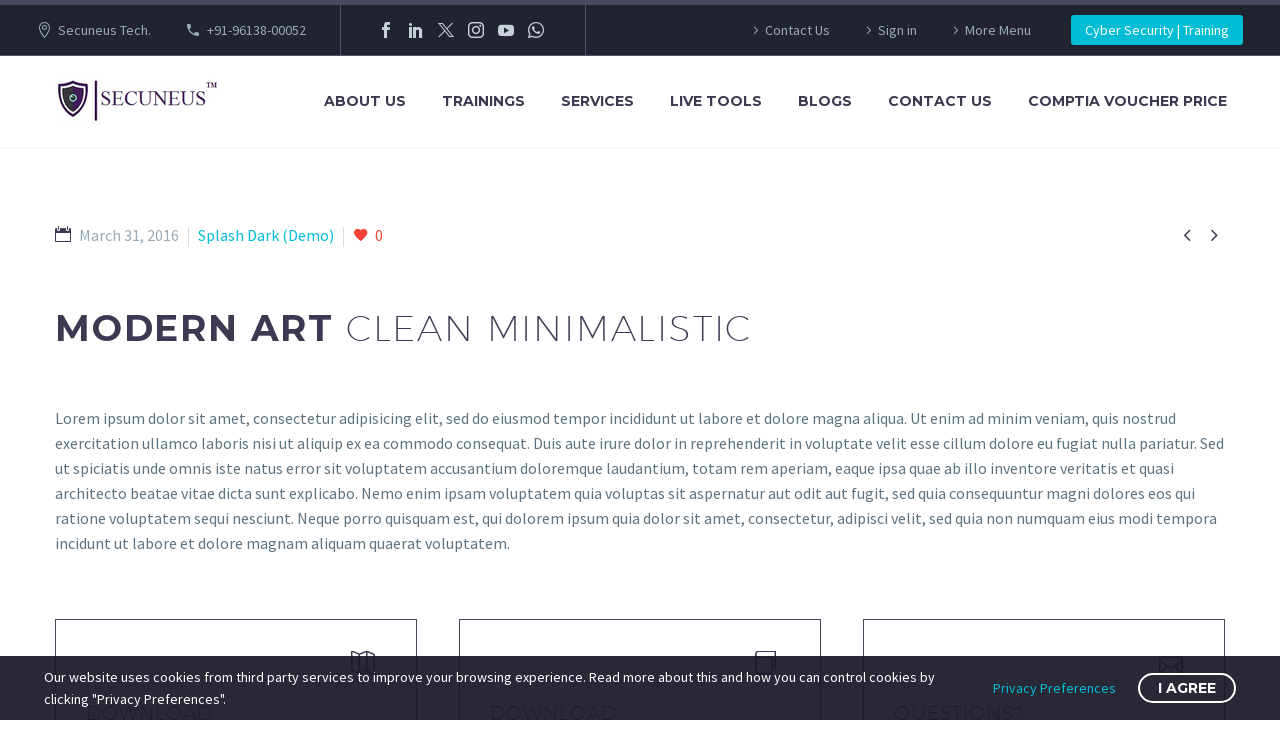

--- FILE ---
content_type: text/html; charset=UTF-8
request_url: https://www.secuneus.com/projects/clean-minimalism-12/
body_size: 22935
content:
<!DOCTYPE html>
<!--[if IE 7]>
<html class="ie ie7" lang="en" xmlns:og="https://ogp.me/ns#" xmlns:fb="https://ogp.me/ns/fb#">
<![endif]-->
<!--[if IE 8]>
<html class="ie ie8" lang="en" xmlns:og="https://ogp.me/ns#" xmlns:fb="https://ogp.me/ns/fb#">
<![endif]-->
<!--[if !(IE 7) | !(IE 8) ]><!-->
<html lang="en" xmlns:og="https://ogp.me/ns#" xmlns:fb="https://ogp.me/ns/fb#">
<!--<![endif]-->
<head>
	<meta charset="UTF-8">
	<meta name="viewport" content="width=device-width, initial-scale=1.0" />
	<link rel="profile" href="https://gmpg.org/xfn/11">
	<link rel="pingback" href="https://www.secuneus.com/xmlrpc.php">
					<script>document.documentElement.className = document.documentElement.className + ' yes-js js_active js'</script>
			<title>Clean Minimalism (Demo) &#8211; Secuneus Tech | Learn Cyber Security</title>
<meta name='robots' content='max-image-preview:large' />
<link rel='dns-prefetch' href='//www.googletagmanager.com' />
<link rel='dns-prefetch' href='//fonts.googleapis.com' />
<link rel="alternate" type="application/rss+xml" title="Secuneus Tech | Learn Cyber Security &raquo; Feed" href="https://www.secuneus.com/feed/" />
<link rel="alternate" type="application/rss+xml" title="Secuneus Tech | Learn Cyber Security &raquo; Comments Feed" href="https://www.secuneus.com/comments/feed/" />
<link rel="alternate" title="oEmbed (JSON)" type="application/json+oembed" href="https://www.secuneus.com/wp-json/oembed/1.0/embed?url=https%3A%2F%2Fwww.secuneus.com%2Fprojects%2Fclean-minimalism-12%2F" />
<link rel="alternate" title="oEmbed (XML)" type="text/xml+oembed" href="https://www.secuneus.com/wp-json/oembed/1.0/embed?url=https%3A%2F%2Fwww.secuneus.com%2Fprojects%2Fclean-minimalism-12%2F&#038;format=xml" />
<style id='wp-img-auto-sizes-contain-inline-css' type='text/css'>
img:is([sizes=auto i],[sizes^="auto," i]){contain-intrinsic-size:3000px 1500px}
/*# sourceURL=wp-img-auto-sizes-contain-inline-css */
</style>
<link rel='stylesheet' id='layerslider-css' href='https://www.secuneus.com/wp-content/plugins/LayerSlider/assets/static/layerslider/css/layerslider.css?ver=7.15.1' type='text/css' media='all' />
<link rel='stylesheet' id='thegem-preloader-css' href='https://www.secuneus.com/wp-content/themes/thegem/css/thegem-preloader.css?ver=5.10.5.2' type='text/css' media='all' />
<style id='thegem-preloader-inline-css' type='text/css'>

		body:not(.compose-mode) .gem-icon-style-gradient span,
		body:not(.compose-mode) .gem-icon .gem-icon-half-1,
		body:not(.compose-mode) .gem-icon .gem-icon-half-2 {
			opacity: 0 !important;
			}
/*# sourceURL=thegem-preloader-inline-css */
</style>
<link rel='stylesheet' id='thegem-reset-css' href='https://www.secuneus.com/wp-content/themes/thegem/css/thegem-reset.css?ver=5.10.5.2' type='text/css' media='all' />
<link rel='stylesheet' id='thegem-grid-css' href='https://www.secuneus.com/wp-content/themes/thegem/css/thegem-grid.css?ver=5.10.5.2' type='text/css' media='all' />
<link rel='stylesheet' id='thegem-header-css' href='https://www.secuneus.com/wp-content/themes/thegem/css/thegem-header.css?ver=5.10.5.2' type='text/css' media='all' />
<link rel='stylesheet' id='thegem-style-css' href='https://www.secuneus.com/wp-content/themes/thegem/style.css?ver=6.9' type='text/css' media='all' />
<link rel='stylesheet' id='thegem-widgets-css' href='https://www.secuneus.com/wp-content/themes/thegem/css/thegem-widgets.css?ver=5.10.5.2' type='text/css' media='all' />
<link rel='stylesheet' id='thegem-new-css-css' href='https://www.secuneus.com/wp-content/themes/thegem/css/thegem-new-css.css?ver=5.10.5.2' type='text/css' media='all' />
<link rel='stylesheet' id='perevazka-css-css-css' href='https://www.secuneus.com/wp-content/themes/thegem/css/thegem-perevazka-css.css?ver=5.10.5.2' type='text/css' media='all' />
<link rel='stylesheet' id='thegem-google-fonts-css' href='//fonts.googleapis.com/css?family=Source+Sans+Pro%3A200%2C200italic%2C300%2C300italic%2C400%2C400italic%2C600%2C600italic%2C700%2C700italic%2C900%2C900italic%7CMontserrat%3A100%2C200%2C300%2C400%2C500%2C600%2C700%2C800%2C900%2C100italic%2C200italic%2C300italic%2C400italic%2C500italic%2C600italic%2C700italic%2C800italic%2C900italic&#038;subset=cyrillic%2Ccyrillic-ext%2Cgreek%2Cgreek-ext%2Clatin%2Clatin-ext%2Cvietnamese&#038;ver=6.9' type='text/css' media='all' />
<link rel='stylesheet' id='thegem-custom-css' href='https://www.secuneus.com/wp-content/uploads/thegem/css/custom-upc9ukKq.css?ver=5.10.5.2' type='text/css' media='all' />
<style id='thegem-custom-inline-css' type='text/css'>
.vc_custom_1585910029180{margin-bottom: 0px !important;padding-top: 95px !important;padding-bottom: 80px !important;}.vc_custom_1585910317598{margin-bottom: 0px !important;background-color: #171b2d !important;}.vc_custom_1585909669192{margin-bottom: 12px !important;}.vc_custom_1502890009696{padding-top: 0px !important;}.vc_custom_1585908953898{padding-top: 50px !important;padding-bottom: 20px !important;}.vc_custom_1585909079657{padding-top: 2px !important;}
body .breadcrumbs,body .breadcrumbs a,body .bc-devider:before {color: #fff;}body .breadcrumbs .current {	color: #00c9e3;	border-bottom: 3px solid #00c9e3;}body .page-title-block .breadcrumbs-container{	text-align: center;}.page-breadcrumbs ul li a,.page-breadcrumbs ul li:not(:last-child):after{	color: #99A9B5FF;}.page-breadcrumbs ul li{	color: #3C3950FF;}.page-breadcrumbs ul li a:hover{	color: #3C3950FF;}.block-content {padding-top: 0px;}.block-content:last-of-type {padding-bottom: 110px;}.gem-slideshow,.slideshow-preloader {}#top-area {	display: block;}@media (max-width: 991px) {#page-title {padding-top: 100px;padding-bottom: 100px;}.page-title-inner, body .breadcrumbs{padding-left: 0px;padding-right: 0px;}.page-title-excerpt {margin-top: 18px;}#page-title .page-title-title {margin-top: 0px;}.block-content {}.block-content:last-of-type {}#top-area {	display: none;}}@media (max-width: 767px) {#page-title {padding-top: 100px;padding-bottom: 100px;}.page-title-inner,body .breadcrumbs{padding-left: 0px;padding-right: 0px;}.page-title-excerpt {margin-top: 18px;}#page-title .page-title-title {margin-top: 0px;}.block-content {}.block-content:last-of-type {}#top-area {	display: none;}}
/*# sourceURL=thegem-custom-inline-css */
</style>
<link rel='stylesheet' id='js_composer_front-css' href='https://www.secuneus.com/wp-content/plugins/js_composer/assets/css/js_composer.min.css?ver=8.7.2' type='text/css' media='all' />
<link rel='stylesheet' id='thegem_js_composer_front-css' href='https://www.secuneus.com/wp-content/themes/thegem/css/thegem-js_composer_columns.css?ver=5.10.5.2' type='text/css' media='all' />
<link rel='stylesheet' id='thegem-additional-blog-1-css' href='https://www.secuneus.com/wp-content/themes/thegem/css/thegem-additional-blog-1.css?ver=5.10.5.2' type='text/css' media='all' />
<link rel='stylesheet' id='jquery-fancybox-css' href='https://www.secuneus.com/wp-content/themes/thegem/js/fancyBox/jquery.fancybox.min.css?ver=5.10.5.2' type='text/css' media='all' />
<link rel='stylesheet' id='thegem-vc_elements-css' href='https://www.secuneus.com/wp-content/themes/thegem/css/thegem-vc_elements.css?ver=5.10.5.2' type='text/css' media='all' />
<link rel='stylesheet' id='thegem-gallery-css' href='https://www.secuneus.com/wp-content/themes/thegem/css/gallery.css?ver=5.10.5.2' type='text/css' media='all' />
<link rel='stylesheet' id='thegem-hovers-css' href='https://www.secuneus.com/wp-content/themes/thegem/css/thegem-hovers.css?ver=5.10.5.2' type='text/css' media='all' />
<link rel='stylesheet' id='thegem-portfolio-css' href='https://www.secuneus.com/wp-content/themes/thegem/css/thegem-portfolio.css?ver=5.10.5.2' type='text/css' media='all' />
<link rel='stylesheet' id='thegem-portfolio-filters-list-css' href='https://www.secuneus.com/wp-content/themes/thegem/css/thegem-portfolio-filters-list.css?ver=5.10.5.2' type='text/css' media='all' />
<style id='wp-emoji-styles-inline-css' type='text/css'>

	img.wp-smiley, img.emoji {
		display: inline !important;
		border: none !important;
		box-shadow: none !important;
		height: 1em !important;
		width: 1em !important;
		margin: 0 0.07em !important;
		vertical-align: -0.1em !important;
		background: none !important;
		padding: 0 !important;
	}
/*# sourceURL=wp-emoji-styles-inline-css */
</style>
<link rel='stylesheet' id='wp-block-library-css' href='https://www.secuneus.com/wp-includes/css/dist/block-library/style.min.css?ver=6.9' type='text/css' media='all' />
<link rel='stylesheet' id='wc-blocks-style-css' href='https://www.secuneus.com/wp-content/plugins/woocommerce/assets/client/blocks/wc-blocks.css?ver=wc-10.4.3' type='text/css' media='all' />
<style id='global-styles-inline-css' type='text/css'>
:root{--wp--preset--aspect-ratio--square: 1;--wp--preset--aspect-ratio--4-3: 4/3;--wp--preset--aspect-ratio--3-4: 3/4;--wp--preset--aspect-ratio--3-2: 3/2;--wp--preset--aspect-ratio--2-3: 2/3;--wp--preset--aspect-ratio--16-9: 16/9;--wp--preset--aspect-ratio--9-16: 9/16;--wp--preset--color--black: #000000;--wp--preset--color--cyan-bluish-gray: #abb8c3;--wp--preset--color--white: #ffffff;--wp--preset--color--pale-pink: #f78da7;--wp--preset--color--vivid-red: #cf2e2e;--wp--preset--color--luminous-vivid-orange: #ff6900;--wp--preset--color--luminous-vivid-amber: #fcb900;--wp--preset--color--light-green-cyan: #7bdcb5;--wp--preset--color--vivid-green-cyan: #00d084;--wp--preset--color--pale-cyan-blue: #8ed1fc;--wp--preset--color--vivid-cyan-blue: #0693e3;--wp--preset--color--vivid-purple: #9b51e0;--wp--preset--gradient--vivid-cyan-blue-to-vivid-purple: linear-gradient(135deg,rgb(6,147,227) 0%,rgb(155,81,224) 100%);--wp--preset--gradient--light-green-cyan-to-vivid-green-cyan: linear-gradient(135deg,rgb(122,220,180) 0%,rgb(0,208,130) 100%);--wp--preset--gradient--luminous-vivid-amber-to-luminous-vivid-orange: linear-gradient(135deg,rgb(252,185,0) 0%,rgb(255,105,0) 100%);--wp--preset--gradient--luminous-vivid-orange-to-vivid-red: linear-gradient(135deg,rgb(255,105,0) 0%,rgb(207,46,46) 100%);--wp--preset--gradient--very-light-gray-to-cyan-bluish-gray: linear-gradient(135deg,rgb(238,238,238) 0%,rgb(169,184,195) 100%);--wp--preset--gradient--cool-to-warm-spectrum: linear-gradient(135deg,rgb(74,234,220) 0%,rgb(151,120,209) 20%,rgb(207,42,186) 40%,rgb(238,44,130) 60%,rgb(251,105,98) 80%,rgb(254,248,76) 100%);--wp--preset--gradient--blush-light-purple: linear-gradient(135deg,rgb(255,206,236) 0%,rgb(152,150,240) 100%);--wp--preset--gradient--blush-bordeaux: linear-gradient(135deg,rgb(254,205,165) 0%,rgb(254,45,45) 50%,rgb(107,0,62) 100%);--wp--preset--gradient--luminous-dusk: linear-gradient(135deg,rgb(255,203,112) 0%,rgb(199,81,192) 50%,rgb(65,88,208) 100%);--wp--preset--gradient--pale-ocean: linear-gradient(135deg,rgb(255,245,203) 0%,rgb(182,227,212) 50%,rgb(51,167,181) 100%);--wp--preset--gradient--electric-grass: linear-gradient(135deg,rgb(202,248,128) 0%,rgb(113,206,126) 100%);--wp--preset--gradient--midnight: linear-gradient(135deg,rgb(2,3,129) 0%,rgb(40,116,252) 100%);--wp--preset--font-size--small: 13px;--wp--preset--font-size--medium: 20px;--wp--preset--font-size--large: 36px;--wp--preset--font-size--x-large: 42px;--wp--preset--spacing--20: 0.44rem;--wp--preset--spacing--30: 0.67rem;--wp--preset--spacing--40: 1rem;--wp--preset--spacing--50: 1.5rem;--wp--preset--spacing--60: 2.25rem;--wp--preset--spacing--70: 3.38rem;--wp--preset--spacing--80: 5.06rem;--wp--preset--shadow--natural: 6px 6px 9px rgba(0, 0, 0, 0.2);--wp--preset--shadow--deep: 12px 12px 50px rgba(0, 0, 0, 0.4);--wp--preset--shadow--sharp: 6px 6px 0px rgba(0, 0, 0, 0.2);--wp--preset--shadow--outlined: 6px 6px 0px -3px rgb(255, 255, 255), 6px 6px rgb(0, 0, 0);--wp--preset--shadow--crisp: 6px 6px 0px rgb(0, 0, 0);}:where(.is-layout-flex){gap: 0.5em;}:where(.is-layout-grid){gap: 0.5em;}body .is-layout-flex{display: flex;}.is-layout-flex{flex-wrap: wrap;align-items: center;}.is-layout-flex > :is(*, div){margin: 0;}body .is-layout-grid{display: grid;}.is-layout-grid > :is(*, div){margin: 0;}:where(.wp-block-columns.is-layout-flex){gap: 2em;}:where(.wp-block-columns.is-layout-grid){gap: 2em;}:where(.wp-block-post-template.is-layout-flex){gap: 1.25em;}:where(.wp-block-post-template.is-layout-grid){gap: 1.25em;}.has-black-color{color: var(--wp--preset--color--black) !important;}.has-cyan-bluish-gray-color{color: var(--wp--preset--color--cyan-bluish-gray) !important;}.has-white-color{color: var(--wp--preset--color--white) !important;}.has-pale-pink-color{color: var(--wp--preset--color--pale-pink) !important;}.has-vivid-red-color{color: var(--wp--preset--color--vivid-red) !important;}.has-luminous-vivid-orange-color{color: var(--wp--preset--color--luminous-vivid-orange) !important;}.has-luminous-vivid-amber-color{color: var(--wp--preset--color--luminous-vivid-amber) !important;}.has-light-green-cyan-color{color: var(--wp--preset--color--light-green-cyan) !important;}.has-vivid-green-cyan-color{color: var(--wp--preset--color--vivid-green-cyan) !important;}.has-pale-cyan-blue-color{color: var(--wp--preset--color--pale-cyan-blue) !important;}.has-vivid-cyan-blue-color{color: var(--wp--preset--color--vivid-cyan-blue) !important;}.has-vivid-purple-color{color: var(--wp--preset--color--vivid-purple) !important;}.has-black-background-color{background-color: var(--wp--preset--color--black) !important;}.has-cyan-bluish-gray-background-color{background-color: var(--wp--preset--color--cyan-bluish-gray) !important;}.has-white-background-color{background-color: var(--wp--preset--color--white) !important;}.has-pale-pink-background-color{background-color: var(--wp--preset--color--pale-pink) !important;}.has-vivid-red-background-color{background-color: var(--wp--preset--color--vivid-red) !important;}.has-luminous-vivid-orange-background-color{background-color: var(--wp--preset--color--luminous-vivid-orange) !important;}.has-luminous-vivid-amber-background-color{background-color: var(--wp--preset--color--luminous-vivid-amber) !important;}.has-light-green-cyan-background-color{background-color: var(--wp--preset--color--light-green-cyan) !important;}.has-vivid-green-cyan-background-color{background-color: var(--wp--preset--color--vivid-green-cyan) !important;}.has-pale-cyan-blue-background-color{background-color: var(--wp--preset--color--pale-cyan-blue) !important;}.has-vivid-cyan-blue-background-color{background-color: var(--wp--preset--color--vivid-cyan-blue) !important;}.has-vivid-purple-background-color{background-color: var(--wp--preset--color--vivid-purple) !important;}.has-black-border-color{border-color: var(--wp--preset--color--black) !important;}.has-cyan-bluish-gray-border-color{border-color: var(--wp--preset--color--cyan-bluish-gray) !important;}.has-white-border-color{border-color: var(--wp--preset--color--white) !important;}.has-pale-pink-border-color{border-color: var(--wp--preset--color--pale-pink) !important;}.has-vivid-red-border-color{border-color: var(--wp--preset--color--vivid-red) !important;}.has-luminous-vivid-orange-border-color{border-color: var(--wp--preset--color--luminous-vivid-orange) !important;}.has-luminous-vivid-amber-border-color{border-color: var(--wp--preset--color--luminous-vivid-amber) !important;}.has-light-green-cyan-border-color{border-color: var(--wp--preset--color--light-green-cyan) !important;}.has-vivid-green-cyan-border-color{border-color: var(--wp--preset--color--vivid-green-cyan) !important;}.has-pale-cyan-blue-border-color{border-color: var(--wp--preset--color--pale-cyan-blue) !important;}.has-vivid-cyan-blue-border-color{border-color: var(--wp--preset--color--vivid-cyan-blue) !important;}.has-vivid-purple-border-color{border-color: var(--wp--preset--color--vivid-purple) !important;}.has-vivid-cyan-blue-to-vivid-purple-gradient-background{background: var(--wp--preset--gradient--vivid-cyan-blue-to-vivid-purple) !important;}.has-light-green-cyan-to-vivid-green-cyan-gradient-background{background: var(--wp--preset--gradient--light-green-cyan-to-vivid-green-cyan) !important;}.has-luminous-vivid-amber-to-luminous-vivid-orange-gradient-background{background: var(--wp--preset--gradient--luminous-vivid-amber-to-luminous-vivid-orange) !important;}.has-luminous-vivid-orange-to-vivid-red-gradient-background{background: var(--wp--preset--gradient--luminous-vivid-orange-to-vivid-red) !important;}.has-very-light-gray-to-cyan-bluish-gray-gradient-background{background: var(--wp--preset--gradient--very-light-gray-to-cyan-bluish-gray) !important;}.has-cool-to-warm-spectrum-gradient-background{background: var(--wp--preset--gradient--cool-to-warm-spectrum) !important;}.has-blush-light-purple-gradient-background{background: var(--wp--preset--gradient--blush-light-purple) !important;}.has-blush-bordeaux-gradient-background{background: var(--wp--preset--gradient--blush-bordeaux) !important;}.has-luminous-dusk-gradient-background{background: var(--wp--preset--gradient--luminous-dusk) !important;}.has-pale-ocean-gradient-background{background: var(--wp--preset--gradient--pale-ocean) !important;}.has-electric-grass-gradient-background{background: var(--wp--preset--gradient--electric-grass) !important;}.has-midnight-gradient-background{background: var(--wp--preset--gradient--midnight) !important;}.has-small-font-size{font-size: var(--wp--preset--font-size--small) !important;}.has-medium-font-size{font-size: var(--wp--preset--font-size--medium) !important;}.has-large-font-size{font-size: var(--wp--preset--font-size--large) !important;}.has-x-large-font-size{font-size: var(--wp--preset--font-size--x-large) !important;}
/*# sourceURL=global-styles-inline-css */
</style>

<style id='classic-theme-styles-inline-css' type='text/css'>
/*! This file is auto-generated */
.wp-block-button__link{color:#fff;background-color:#32373c;border-radius:9999px;box-shadow:none;text-decoration:none;padding:calc(.667em + 2px) calc(1.333em + 2px);font-size:1.125em}.wp-block-file__button{background:#32373c;color:#fff;text-decoration:none}
/*# sourceURL=/wp-includes/css/classic-themes.min.css */
</style>
<link rel='stylesheet' id='dashicons-css' href='https://www.secuneus.com/wp-includes/css/dashicons.min.css?ver=6.9' type='text/css' media='all' />
<style id='dashicons-inline-css' type='text/css'>
[data-font="Dashicons"]:before {font-family: 'Dashicons' !important;content: attr(data-icon) !important;speak: none !important;font-weight: normal !important;font-variant: normal !important;text-transform: none !important;line-height: 1 !important;font-style: normal !important;-webkit-font-smoothing: antialiased !important;-moz-osx-font-smoothing: grayscale !important;}
/*# sourceURL=dashicons-inline-css */
</style>
<link rel='stylesheet' id='admin-bar-css' href='https://www.secuneus.com/wp-includes/css/admin-bar.min.css?ver=6.9' type='text/css' media='all' />
<style id='admin-bar-inline-css' type='text/css'>

    /* Hide CanvasJS credits for P404 charts specifically */
    #p404RedirectChart .canvasjs-chart-credit {
        display: none !important;
    }
    
    #p404RedirectChart canvas {
        border-radius: 6px;
    }

    .p404-redirect-adminbar-weekly-title {
        font-weight: bold;
        font-size: 14px;
        color: #fff;
        margin-bottom: 6px;
    }

    #wpadminbar #wp-admin-bar-p404_free_top_button .ab-icon:before {
        content: "\f103";
        color: #dc3545;
        top: 3px;
    }
    
    #wp-admin-bar-p404_free_top_button .ab-item {
        min-width: 80px !important;
        padding: 0px !important;
    }
    
    /* Ensure proper positioning and z-index for P404 dropdown */
    .p404-redirect-adminbar-dropdown-wrap { 
        min-width: 0; 
        padding: 0;
        position: static !important;
    }
    
    #wpadminbar #wp-admin-bar-p404_free_top_button_dropdown {
        position: static !important;
    }
    
    #wpadminbar #wp-admin-bar-p404_free_top_button_dropdown .ab-item {
        padding: 0 !important;
        margin: 0 !important;
    }
    
    .p404-redirect-dropdown-container {
        min-width: 340px;
        padding: 18px 18px 12px 18px;
        background: #23282d !important;
        color: #fff;
        border-radius: 12px;
        box-shadow: 0 8px 32px rgba(0,0,0,0.25);
        margin-top: 10px;
        position: relative !important;
        z-index: 999999 !important;
        display: block !important;
        border: 1px solid #444;
    }
    
    /* Ensure P404 dropdown appears on hover */
    #wpadminbar #wp-admin-bar-p404_free_top_button .p404-redirect-dropdown-container { 
        display: none !important;
    }
    
    #wpadminbar #wp-admin-bar-p404_free_top_button:hover .p404-redirect-dropdown-container { 
        display: block !important;
    }
    
    #wpadminbar #wp-admin-bar-p404_free_top_button:hover #wp-admin-bar-p404_free_top_button_dropdown .p404-redirect-dropdown-container {
        display: block !important;
    }
    
    .p404-redirect-card {
        background: #2c3338;
        border-radius: 8px;
        padding: 18px 18px 12px 18px;
        box-shadow: 0 2px 8px rgba(0,0,0,0.07);
        display: flex;
        flex-direction: column;
        align-items: flex-start;
        border: 1px solid #444;
    }
    
    .p404-redirect-btn {
        display: inline-block;
        background: #dc3545;
        color: #fff !important;
        font-weight: bold;
        padding: 5px 22px;
        border-radius: 8px;
        text-decoration: none;
        font-size: 17px;
        transition: background 0.2s, box-shadow 0.2s;
        margin-top: 8px;
        box-shadow: 0 2px 8px rgba(220,53,69,0.15);
        text-align: center;
        line-height: 1.6;
    }
    
    .p404-redirect-btn:hover {
        background: #c82333;
        color: #fff !important;
        box-shadow: 0 4px 16px rgba(220,53,69,0.25);
    }
    
    /* Prevent conflicts with other admin bar dropdowns */
    #wpadminbar .ab-top-menu > li:hover > .ab-item,
    #wpadminbar .ab-top-menu > li.hover > .ab-item {
        z-index: auto;
    }
    
    #wpadminbar #wp-admin-bar-p404_free_top_button:hover > .ab-item {
        z-index: 999998 !important;
    }
    
/*# sourceURL=admin-bar-inline-css */
</style>
<style id='woocommerce-inline-inline-css' type='text/css'>
.woocommerce form .form-row .required { visibility: visible; }
/*# sourceURL=woocommerce-inline-inline-css */
</style>
<link rel='stylesheet' id='gateway-css' href='https://www.secuneus.com/wp-content/plugins/woocommerce-paypal-payments/modules/ppcp-button/assets/css/gateway.css?ver=3.2.0' type='text/css' media='all' />
<link rel='stylesheet' id='yith-wcwl-user-main-css' href='https://www.secuneus.com/wp-content/themes/thegem/wishlist.css?ver=4.11.0' type='text/css' media='all' />
<link rel='stylesheet' id='thegem-woocommerce-minicart-css' href='https://www.secuneus.com/wp-content/themes/thegem/css/thegem-woocommerce-minicart.css?ver=5.10.5.2' type='text/css' media='all' />
<link rel='stylesheet' id='thegem-gdpr-css' href='https://www.secuneus.com/wp-content/plugins/thegem-elements/inc/gdpr/assets/css/public.css?ver=1.0' type='text/css' media='all' />
<script type="text/javascript">function fullHeightRow() {
			var fullHeight,
				offsetTop,
				element = document.getElementsByClassName('vc_row-o-full-height')[0];
			if (element) {
				fullHeight = window.innerHeight;
				offsetTop = window.pageYOffset + element.getBoundingClientRect().top;
				if (offsetTop < fullHeight) {
					fullHeight = 100 - offsetTop / (fullHeight / 100);
					element.style.minHeight = fullHeight + 'vh'
				}
			}
		}</script><script type="text/javascript" src="https://www.secuneus.com/wp-includes/js/jquery/jquery.min.js?ver=3.7.1" id="jquery-core-js"></script>
<script type="text/javascript" src="https://www.secuneus.com/wp-includes/js/jquery/jquery-migrate.min.js?ver=3.4.1" id="jquery-migrate-js"></script>
<script type="text/javascript" src="https://www.secuneus.com/wp-content/plugins/woocommerce/assets/js/jquery-blockui/jquery.blockUI.min.js?ver=2.7.0-wc.10.4.3" id="wc-jquery-blockui-js" data-wp-strategy="defer"></script>
<script type="text/javascript" id="wc-add-to-cart-js-extra">
/* <![CDATA[ */
var wc_add_to_cart_params = {"ajax_url":"/wp-admin/admin-ajax.php","wc_ajax_url":"/?wc-ajax=%%endpoint%%","i18n_view_cart":"View cart","cart_url":"https://www.secuneus.com/cart/","is_cart":"","cart_redirect_after_add":"no"};
//# sourceURL=wc-add-to-cart-js-extra
/* ]]> */
</script>
<script type="text/javascript" src="https://www.secuneus.com/wp-content/plugins/woocommerce/assets/js/frontend/add-to-cart.min.js?ver=10.4.3" id="wc-add-to-cart-js" data-wp-strategy="defer"></script>
<script type="text/javascript" src="https://www.secuneus.com/wp-content/plugins/woocommerce/assets/js/js-cookie/js.cookie.min.js?ver=2.1.4-wc.10.4.3" id="wc-js-cookie-js" defer="defer" data-wp-strategy="defer"></script>
<script type="text/javascript" id="woocommerce-js-extra">
/* <![CDATA[ */
var woocommerce_params = {"ajax_url":"/wp-admin/admin-ajax.php","wc_ajax_url":"/?wc-ajax=%%endpoint%%","i18n_password_show":"Show password","i18n_password_hide":"Hide password"};
//# sourceURL=woocommerce-js-extra
/* ]]> */
</script>
<script type="text/javascript" src="https://www.secuneus.com/wp-content/plugins/woocommerce/assets/js/frontend/woocommerce.min.js?ver=10.4.3" id="woocommerce-js" defer="defer" data-wp-strategy="defer"></script>
<script type="text/javascript" id="zilla-likes-js-extra">
/* <![CDATA[ */
var zilla_likes = {"ajaxurl":"https://www.secuneus.com/wp-admin/admin-ajax.php"};
//# sourceURL=zilla-likes-js-extra
/* ]]> */
</script>
<script type="text/javascript" src="https://www.secuneus.com/wp-content/plugins/zilla-likes/scripts/zilla-likes.js?ver=6.9" id="zilla-likes-js"></script>
<script type="text/javascript" src="https://www.secuneus.com/wp-content/plugins/js_composer/assets/js/vendors/woocommerce-add-to-cart.js?ver=8.7.2" id="vc_woocommerce-add-to-cart-js-js"></script>

<!-- Google tag (gtag.js) snippet added by Site Kit -->
<!-- Google Analytics snippet added by Site Kit -->
<script type="text/javascript" src="https://www.googletagmanager.com/gtag/js?id=G-9DHQ614S6M" id="google_gtagjs-js" async></script>
<script type="text/javascript" id="google_gtagjs-js-after">
/* <![CDATA[ */
window.dataLayer = window.dataLayer || [];function gtag(){dataLayer.push(arguments);}
gtag("set","linker",{"domains":["www.secuneus.com"]});
gtag("js", new Date());
gtag("set", "developer_id.dZTNiMT", true);
gtag("config", "G-9DHQ614S6M");
//# sourceURL=google_gtagjs-js-after
/* ]]> */
</script>
<script></script><meta name="generator" content="Powered by LayerSlider 7.15.1 - Build Heros, Sliders, and Popups. Create Animations and Beautiful, Rich Web Content as Easy as Never Before on WordPress." />
<!-- LayerSlider updates and docs at: https://layerslider.com -->
<link rel="https://api.w.org/" href="https://www.secuneus.com/wp-json/" /><link rel="EditURI" type="application/rsd+xml" title="RSD" href="https://www.secuneus.com/xmlrpc.php?rsd" />
<meta name="generator" content="WordPress 6.9" />
<meta name="generator" content="WooCommerce 10.4.3" />
<link rel="canonical" href="https://www.secuneus.com/projects/clean-minimalism-12/" />
<link rel='shortlink' href='https://www.secuneus.com/?p=18191' />
<meta name="generator" content="Site Kit by Google 1.163.0" />	<noscript><style>.woocommerce-product-gallery{ opacity: 1 !important; }</style></noscript>
	<style type="text/css">.recentcomments a{display:inline !important;padding:0 !important;margin:0 !important;}</style><meta name="generator" content="Powered by WPBakery Page Builder - drag and drop page builder for WordPress."/>
<style data-type="vc_custom-css">input.wpcf7-form-control.wpcf7-submit {
    border: 2px solid #46485c;
    background-color: transparent;
    color: #46485c;
}
input.wpcf7-form-control.wpcf7-submit:hover {
    border: 2px solid #46485c;
    background-color: #f5f7f6;
    color: #46485c;
}
.hamburger-toggle span {
    background-color: #3c3950 !important;
}
.block-content.no-top-margin {
    padding-top: 75px;
}
.socials-item-icon {
    color: #c9d1d8 !important;
}

.temp .gem-textbox-content a:hover{
    color: #00bcd4 !important;
}</style><link rel="icon" href="https://secuneus.com/wp-content/uploads/2020/11/rsz_logo_small___secuneus_tech-removebg-preview.png" sizes="32x32" />
<link rel="icon" href="https://secuneus.com/wp-content/uploads/2020/11/rsz_logo_small___secuneus_tech-removebg-preview.png" sizes="192x192" />
<link rel="apple-touch-icon" href="https://secuneus.com/wp-content/uploads/2020/11/rsz_logo_small___secuneus_tech-removebg-preview.png" />
<meta name="msapplication-TileImage" content="https://secuneus.com/wp-content/uploads/2020/11/rsz_logo_small___secuneus_tech-removebg-preview.png" />
<script>if(document.querySelector('[data-type="vc_custom-css"]')) {document.head.appendChild(document.querySelector('[data-type="vc_custom-css"]'));}</script><noscript><style> .wpb_animate_when_almost_visible { opacity: 1; }</style></noscript>
<meta property="og:title" content="Clean Minimalism (Demo)"/>
<meta property="og:description" content="Elegant minimalistic project sample page"/>
<meta property="og:site_name" content="Secuneus Tech | Learn Cyber Security"/>
<meta property="og:type" content="article"/>
<meta property="og:url" content="https://www.secuneus.com/projects/clean-minimalism-12/"/>
<meta property="og:image" content="https://www.secuneus.com/wp-content/uploads/2016/03/11-14-thegem-blog-timeline-large.jpg"/>

<meta itemprop="name" content="Clean Minimalism (Demo)"/>
<meta itemprop="description" content="Elegant minimalistic project sample page"/>
<meta itemprop="image" content="https://www.secuneus.com/wp-content/uploads/2016/03/11-14-thegem-blog-timeline-large.jpg"/>
	<link rel='stylesheet' id='icons-elegant-css' href='https://www.secuneus.com/wp-content/themes/thegem/css/icons-elegant.css?ver=5.10.5.2' type='text/css' media='all' />
<link rel='stylesheet' id='icons-material-css' href='https://www.secuneus.com/wp-content/themes/thegem/css/icons-material.css?ver=5.10.5.2' type='text/css' media='all' />
<link rel='stylesheet' id='thegem-hovers-zooming-blur-css' href='https://www.secuneus.com/wp-content/themes/thegem/css/hovers/thegem-hovers-zooming-blur.css?ver=5.10.5.2' type='text/css' media='all' />
<link rel='stylesheet' id='thegem-animations-css' href='https://www.secuneus.com/wp-content/themes/thegem/css/thegem-itemsAnimations.css?ver=5.10.5.2' type='text/css' media='all' />
<link rel='stylesheet' id='icons-thegem-header-css' href='https://www.secuneus.com/wp-content/themes/thegem/css/icons-thegem-header.css?ver=5.10.5.2' type='text/css' media='all' />
<link rel='stylesheet' id='thegem-infotext-css' href='https://www.secuneus.com/wp-content/themes/thegem/css/infotext.css?ver=5.10.5.2' type='text/css' media='all' />
<link rel='stylesheet' id='joinchat-css' href='https://www.secuneus.com/wp-content/plugins/creame-whatsapp-me/public/css/joinchat-btn.min.css?ver=6.0.8' type='text/css' media='all' />
<style id='joinchat-inline-css' type='text/css'>
.joinchat{--ch:142;--cs:70%;--cl:49%;--bw:1}
/*# sourceURL=joinchat-inline-css */
</style>
</head>


<body class="wp-singular thegem_pf_item-template-default single single-thegem_pf_item postid-18191 wp-theme-thegem theme-thegem woocommerce-no-js wpb-js-composer js-comp-ver-8.7.2 vc_responsive">

	<script type="text/javascript">
		var gemSettings = {"isTouch":"","forcedLasyDisabled":"","tabletPortrait":"1","tabletLandscape":"","topAreaMobileDisable":"","parallaxDisabled":"","fillTopArea":"","themePath":"https:\/\/www.secuneus.com\/wp-content\/themes\/thegem","rootUrl":"https:\/\/www.secuneus.com","mobileEffectsEnabled":"","isRTL":""};
		(function() {
    function isTouchDevice() {
        return (('ontouchstart' in window) ||
            (navigator.MaxTouchPoints > 0) ||
            (navigator.msMaxTouchPoints > 0));
    }

    window.gemSettings.isTouch = isTouchDevice();

    function userAgentDetection() {
        var ua = navigator.userAgent.toLowerCase(),
        platform = navigator.platform.toLowerCase(),
        UA = ua.match(/(opera|ie|firefox|chrome|version)[\s\/:]([\w\d\.]+)?.*?(safari|version[\s\/:]([\w\d\.]+)|$)/) || [null, 'unknown', 0],
        mode = UA[1] == 'ie' && document.documentMode;

        window.gemBrowser = {
            name: (UA[1] == 'version') ? UA[3] : UA[1],
            version: UA[2],
            platform: {
                name: ua.match(/ip(?:ad|od|hone)/) ? 'ios' : (ua.match(/(?:webos|android)/) || platform.match(/mac|win|linux/) || ['other'])[0]
                }
        };
            }

    window.updateGemClientSize = function() {
        if (window.gemOptions == null || window.gemOptions == undefined) {
            window.gemOptions = {
                first: false,
                clientWidth: 0,
                clientHeight: 0,
                innerWidth: -1
            };
        }

        window.gemOptions.clientWidth = window.innerWidth || document.documentElement.clientWidth;
        if (document.body != null && !window.gemOptions.clientWidth) {
            window.gemOptions.clientWidth = document.body.clientWidth;
        }

        window.gemOptions.clientHeight = window.innerHeight || document.documentElement.clientHeight;
        if (document.body != null && !window.gemOptions.clientHeight) {
            window.gemOptions.clientHeight = document.body.clientHeight;
        }
    };

    window.updateGemInnerSize = function(width) {
        window.gemOptions.innerWidth = width != undefined ? width : (document.body != null ? document.body.clientWidth : 0);
    };

    userAgentDetection();
    window.updateGemClientSize(true);

    window.gemSettings.lasyDisabled = window.gemSettings.forcedLasyDisabled || (!window.gemSettings.mobileEffectsEnabled && (window.gemSettings.isTouch || window.gemOptions.clientWidth <= 800));
})();
		(function() {
    if (window.gemBrowser.name == 'safari') {
        try {
            var safariVersion = parseInt(window.gemBrowser.version);
        } catch(e) {
            var safariVersion = 0;
        }
        if (safariVersion >= 9) {
            window.gemSettings.parallaxDisabled = true;
            window.gemSettings.fillTopArea = true;
        }
    }
})();
		(function() {
    var fullwithData = {
        page: null,
        pageWidth: 0,
        pageOffset: {},
        fixVcRow: true,
        pagePaddingLeft: 0
    };

    function updateFullwidthData() {
        fullwithData.pageOffset = fullwithData.page.getBoundingClientRect();
        fullwithData.pageWidth = parseFloat(fullwithData.pageOffset.width);
        fullwithData.pagePaddingLeft = 0;

        if (fullwithData.page.className.indexOf('vertical-header') != -1) {
            fullwithData.pagePaddingLeft = 45;
            if (fullwithData.pageWidth >= 1600) {
                fullwithData.pagePaddingLeft = 360;
            }
            if (fullwithData.pageWidth < 980) {
                fullwithData.pagePaddingLeft = 0;
            }
        }
    }

    function gem_fix_fullwidth_position(element) {
        if (element == null) {
            return false;
        }

        if (fullwithData.page == null) {
            fullwithData.page = document.getElementById('page');
            updateFullwidthData();
        }

        /*if (fullwithData.pageWidth < 1170) {
            return false;
        }*/

        if (!fullwithData.fixVcRow) {
            return false;
        }

        if (element.previousElementSibling != null && element.previousElementSibling != undefined && element.previousElementSibling.className.indexOf('fullwidth-block') == -1) {
            var elementParentViewportOffset = element.previousElementSibling.getBoundingClientRect();
        } else {
            var elementParentViewportOffset = element.parentNode.getBoundingClientRect();
        }

        /*if (elementParentViewportOffset.top > window.gemOptions.clientHeight) {
            fullwithData.fixVcRow = false;
            return false;
        }*/

        if (element.className.indexOf('vc_row') != -1) {
            var elementMarginLeft = -21;
            var elementMarginRight = -21;
        } else {
            var elementMarginLeft = 0;
            var elementMarginRight = 0;
        }

        var offset = parseInt(fullwithData.pageOffset.left + 0.5) - parseInt((elementParentViewportOffset.left < 0 ? 0 : elementParentViewportOffset.left) + 0.5) - elementMarginLeft + fullwithData.pagePaddingLeft;
        var offsetKey = window.gemSettings.isRTL ? 'right' : 'left';

        element.style.position = 'relative';
        element.style[offsetKey] = offset + 'px';
        element.style.width = fullwithData.pageWidth - fullwithData.pagePaddingLeft + 'px';

        if (element.className.indexOf('vc_row') == -1) {
            element.setAttribute('data-fullwidth-updated', 1);
        }

        if (element.className.indexOf('vc_row') != -1 && element.className.indexOf('vc_section') == -1 && !element.hasAttribute('data-vc-stretch-content')) {
            var el_full = element.parentNode.querySelector('.vc_row-full-width-before');
            var padding = -1 * offset;
            0 > padding && (padding = 0);
            var paddingRight = fullwithData.pageWidth - padding - el_full.offsetWidth + elementMarginLeft + elementMarginRight;
            0 > paddingRight && (paddingRight = 0);
            element.style.paddingLeft = padding + 'px';
            element.style.paddingRight = paddingRight + 'px';
        }
    }

    window.gem_fix_fullwidth_position = gem_fix_fullwidth_position;

    document.addEventListener('DOMContentLoaded', function() {
        var classes = [];

        if (window.gemSettings.isTouch) {
            document.body.classList.add('thegem-touch');
        }

        if (window.gemSettings.lasyDisabled && !window.gemSettings.forcedLasyDisabled) {
            document.body.classList.add('thegem-effects-disabled');
        }
    });

    if (window.gemSettings.parallaxDisabled) {
        var head  = document.getElementsByTagName('head')[0],
            link  = document.createElement('style');
        link.rel  = 'stylesheet';
        link.type = 'text/css';
        link.innerHTML = ".fullwidth-block.fullwidth-block-parallax-fixed .fullwidth-block-background { background-attachment: scroll !important; }";
        head.appendChild(link);
    }
})();

(function() {
    setTimeout(function() {
        var preloader = document.getElementById('page-preloader');
        if (preloader != null && preloader != undefined) {
            preloader.className += ' preloader-loaded';
        }
    }, window.pagePreloaderHideTime || 1000);
})();
	</script>
	
	<div id="page-preloader"><div class="page-preloader-spin"></div></div>
	

<div id="page" class="layout-fullwidth header-style-3">

			<a href="#page" class="scroll-top-button">Scroll Top</a>
	
	
		
		<div id="site-header-wrapper"  class="  " >
			
			
			<header id="site-header" class="site-header animated-header mobile-menu-layout-default" role="banner">
													<div class="top-area-background">
						<div id="top-area" class="top-area top-area-style-default top-area-alignment-justified">
	<div class="container container-fullwidth">
		<div class="top-area-items inline-inside">
							<div class="top-area-block top-area-contacts"><div class="gem-contacts inline-inside"><div class="gem-contacts-item gem-contacts-address">Secuneus Tech.</div><div class="gem-contacts-item gem-contacts-phone"><a href="tel:+91-96138-00052">+91-96138-00052</a></div></div></div>
										<div class="top-area-block top-area-socials">			<div class="socials inline-inside">
															<a class="socials-item" href="https://facebook.com/secuneustech/" target="_blank" rel="noopener" title="Facebook">
                            <i class="socials-item-icon facebook "></i>
                        </a>
																				<a class="socials-item" href="https://www.linkedin.com/company/secuneus-technologies/" target="_blank" rel="noopener" title="LinkedIn">
                            <i class="socials-item-icon linkedin "></i>
                        </a>
																				<a class="socials-item" href="https://twitter.com/SecuneusTech" target="_blank" rel="noopener" title="Twitter">
                            <i class="socials-item-icon twitter "></i>
                        </a>
																				<a class="socials-item" href="https://www.instagram.com/SecuneusTech/" target="_blank" rel="noopener" title="Instagram">
                            <i class="socials-item-icon instagram "></i>
                        </a>
																																																								<a class="socials-item" href="https://www.youtube.com/channel/UCPuWUod7jcQvqiRH2I3lqKQ" target="_blank" rel="noopener" title="YouTube">
                            <i class="socials-item-icon youtube "></i>
                        </a>
																																																																																																																																																											<a class="socials-item" href="https://wa.me/919613800052?text=Hi%20Secuneus%2CI%20want%20to%20Enquire%20about.." target="_blank" rel="noopener" title="WhatsApp">
                            <i class="socials-item-icon whatsapp "></i>
                        </a>
																																																																																																																																																																</div>
			</div>
										<div class="top-area-block top-area-menu">
											<nav id="top-area-menu">
							<ul id="top-area-navigation" class="nav-menu styled inline-inside"><li id="menu-item-24979" class="menu-item menu-item-type-custom menu-item-object-custom menu-item-24979"><a href="/contact/#contact-us">Contact Us</a></li>
<li id="menu-item-24980" class="menu-item menu-item-type-custom menu-item-object-custom menu-item-24980"><a href="#">Sign in</a></li>
<li id="menu-item-24981" class="menu-item menu-item-type-custom menu-item-object-custom menu-item-24981"><a href="#">More Menu</a></li>
</ul>						</nav>
																<div class="top-area-button"><div class="gem-button-container gem-button-position-inline thegem-button-696ba81aec0dd8611"  ><a class="gem-button gem-button-size-tiny gem-button-style-flat gem-button-text-weight-normal gem-button-no-uppercase" data-ll-effect="drop-right-without-wrap" style="border-radius: 3px;" onmouseleave="" onmouseenter="" href="https://learn.secuneus.com" target="_blank">Cyber Security | Training</a></div> </div>
									</div>
					</div>
	</div>
</div>
					</div>
				
				<div class="header-background">
					<div class="container">
						<div class="header-main logo-position-left header-layout-default header-style-3">
																							<div class="site-title">
											<div class="site-logo" style="width:164px;">
			<a href="https://www.secuneus.com/" rel="home">
									<span class="logo"><img src="https://www.secuneus.com/wp-content/uploads/thegem/logos/logo_8cbd9e94f36cb9b61475c221aba48123_1x.png" srcset="https://www.secuneus.com/wp-content/uploads/thegem/logos/logo_8cbd9e94f36cb9b61475c221aba48123_1x.png 1x,https://www.secuneus.com/wp-content/uploads/thegem/logos/logo_8cbd9e94f36cb9b61475c221aba48123_2x.png 2x,https://www.secuneus.com/wp-content/uploads/thegem/logos/logo_8cbd9e94f36cb9b61475c221aba48123_3x.png 3x" alt="Secuneus Tech | Learn Cyber Security" style="width:164px;" class="tgp-exclude default"/><img src="https://www.secuneus.com/wp-content/uploads/thegem/logos/logo_2714130cd8101b37052facc6c733bd54_1x.png" srcset="https://www.secuneus.com/wp-content/uploads/thegem/logos/logo_2714130cd8101b37052facc6c733bd54_1x.png 1x,https://www.secuneus.com/wp-content/uploads/thegem/logos/logo_2714130cd8101b37052facc6c733bd54_2x.png 2x,https://www.secuneus.com/wp-content/uploads/thegem/logos/logo_2714130cd8101b37052facc6c733bd54_3x.png 3x" alt="Secuneus Tech | Learn Cyber Security" style="width:132px;" class="tgp-exclude small"/></span>
							</a>
		</div>
										</div>
																											<nav id="primary-navigation" class="site-navigation primary-navigation" role="navigation">
											<button class="menu-toggle dl-trigger">Primary Menu<span class="menu-line-1"></span><span class="menu-line-2"></span><span class="menu-line-3"></span></button>																							<ul id="primary-menu" class="nav-menu styled no-responsive dl-menu"><li id="menu-item-29458" class="menu-item menu-item-type-post_type menu-item-object-page menu-item-has-children menu-item-parent menu-item-29458 megamenu-first-element"><a href="https://www.secuneus.com/about-us/">About us</a><span class="menu-item-parent-toggle"></span>
<ul class="sub-menu styled dl-submenu">
	<li id="menu-item-29707" class="menu-item menu-item-type-post_type menu-item-object-page menu-item-29707 megamenu-first-element"><a href="https://www.secuneus.com/team/">Our Team</a></li>
	<li id="menu-item-29343" class="menu-item menu-item-type-post_type menu-item-object-page menu-item-has-children menu-item-parent menu-item-29343 megamenu-first-element"><a href="https://www.secuneus.com/gallery/">Gallery</a><span class="menu-item-parent-toggle"></span>
	<ul class="sub-menu styled dl-submenu">
		<li id="menu-item-29344" class="menu-item menu-item-type-post_type menu-item-object-page menu-item-29344 megamenu-first-element"><a href="https://www.secuneus.com/gallery/cyber-security-seminar-workshops-colleges-university-talk-speaker/">Seminar &#038; Workshops</a></li>
	</ul>
</li>
</ul>
</li>
<li id="menu-item-28156" class="menu-item menu-item-type-post_type menu-item-object-page menu-item-28156 megamenu-first-element"><a href="https://www.secuneus.com/cyber-security-trainings/">Trainings</a></li>
<li id="menu-item-30032" class="menu-item menu-item-type-post_type menu-item-object-page menu-item-30032 megamenu-first-element"><a href="https://www.secuneus.com/services-2/">Services</a></li>
<li id="menu-item-26960" class="menu-item menu-item-type-post_type menu-item-object-page menu-item-has-children menu-item-parent menu-item-26960 megamenu-first-element"><a href="https://www.secuneus.com/live-tools/">Live Tools</a><span class="menu-item-parent-toggle"></span>
<ul class="sub-menu styled dl-submenu">
	<li id="menu-item-31149" class="menu-item menu-item-type-custom menu-item-object-custom menu-item-31149 megamenu-first-element"><a href="https://ctf.secuneus.com">Capture the Flag &#8211; CTF</a></li>
	<li id="menu-item-31150" class="menu-item menu-item-type-custom menu-item-object-custom menu-item-31150 megamenu-first-element"><a href="https://tryhackme.com/room/secuneusctf">Try Hack Me : Room</a></li>
</ul>
</li>
<li id="menu-item-29342" class="menu-item menu-item-type-post_type menu-item-object-page menu-item-29342 megamenu-first-element"><a href="https://www.secuneus.com/blog/">Blogs</a></li>
<li id="menu-item-24984" class="menu-item menu-item-type-post_type menu-item-object-page menu-item-24984 megamenu-first-element"><a href="https://www.secuneus.com/contact-us/">Contact Us</a></li>
<li id="menu-item-36253" class="menu-item menu-item-type-custom menu-item-object-custom menu-item-36253 megamenu-first-element"><a href="https://learn.secuneus.com/shop/">CompTIA Voucher Price</a></li>
</ul>																																</nav>
																														</div>
					</div>
				</div>
			</header><!-- #site-header -->
								</div><!-- #site-header-wrapper -->
	
	
	<div id="main" class="site-main page__top-shadow visible">

<div id="main-content" class="main-content">


<div class="block-content no-top-margin">
	<div class="container">
		<div class="panel row">

			<div class="panel-center col-xs-12">
				<article id="post-18191" class="post-18191 thegem_pf_item type-thegem_pf_item status-publish has-post-thumbnail">

					<div class="entry-content post-content">
						
						
							
						
							<div class="post-meta date-color">
								<div class="entry-meta single-post-meta clearfix gem-post-date">
									<div class="post-meta-right">
																					<span class="post-meta-navigation">
												<span class="post-meta-navigation-prev" title="Previous post"><a href="https://www.secuneus.com/projects/architecture-interior-2/" rel="prev">&#xe603;</a></span>																								<span class="post-meta-navigation-next" title="Next post"><a href="https://www.secuneus.com/projects/modern-clean-8/" rel="next">&#xe601;</a></span>											</span>
																			</div>
									<div class="post-meta-left">
																					<span class="post-meta-date">March 31, 2016</span>
																															<span
													class="sep"></span> <span
													class="post-meta-categories"><span class="gem-date-color">Splash Dark (Demo)</span></span>
																				<span
												class="sep"></span> <span class="post-meta-likes"><a href="#" class="zilla-likes" id="zilla-likes-18191" title="Like this"><span class="zilla-likes-count">0</span> <span class="zilla-likes-postfix"></span></a></span>									</div>
																										</div><!-- .entry-meta -->
							</div>
							
						<div class="wpb-content-wrapper"><div id="vc_row-696ba81af12e4" class="vc_row wpb_row vc_row-fluid thegem-custom-696ba81af12aa2802"><div class="wpb_column vc_column_container vc_col-sm-12 thegem-custom-696ba81af15816116" ><div class="vc_column-inner thegem-custom-inner-696ba81af1583 "><div class="wpb_wrapper thegem-custom-696ba81af15816116"><div class="clearboth"></div><style>#thegem-divider-696ba81af16c7 {margin-top: -3px !important;}</style><div id="thegem-divider-696ba81af16c7" class="gem-divider  " style="" ></div>
	
		<div class="wpb_text_column wpb_content_element  thegem-vc-text thegem-custom-696ba81af17849069"  >
			<div class="wpb_wrapper">
				<div class="title-h2">Modern Art <span class="light"> Clean Minimalistic</span></div>

			</div>
			<style>@media screen and (max-width: 1023px) {.thegem-vc-text.thegem-custom-696ba81af17849069{display: block!important;}}@media screen and (max-width: 767px) {.thegem-vc-text.thegem-custom-696ba81af17849069{display: block!important;}}@media screen and (max-width: 1023px) {.thegem-vc-text.thegem-custom-696ba81af17849069{position: relative !important;}}@media screen and (max-width: 767px) {.thegem-vc-text.thegem-custom-696ba81af17849069{position: relative !important;}}</style>
		</div>
	
<div class="clearboth"></div><style>#thegem-divider-696ba81af1842 {margin-top: 50px !important;}</style><div id="thegem-divider-696ba81af1842" class="gem-divider  " style="" ></div>
	
		<div class="wpb_text_column wpb_content_element  thegem-vc-text thegem-custom-696ba81af18b17698"  >
			<div class="wpb_wrapper">
				<p>Lorem ipsum dolor sit amet, consectetur adipisicing elit, sed do eiusmod tempor incididunt ut labore et dolore magna aliqua. Ut enim ad minim veniam, quis nostrud exercitation ullamco laboris nisi ut aliquip ex ea commodo consequat. Duis aute irure dolor in reprehenderit in voluptate velit esse cillum dolore eu fugiat nulla pariatur. Sed ut spiciatis unde omnis iste natus error sit voluptatem accusantium doloremque laudantium, totam rem aperiam, eaque ipsa quae ab illo inventore veritatis et quasi architecto beatae vitae dicta sunt explicabo. Nemo enim ipsam voluptatem quia voluptas sit aspernatur aut odit aut fugit, sed quia consequuntur magni dolores eos qui ratione voluptatem sequi nesciunt. Neque porro quisquam est, qui dolorem ipsum quia dolor sit amet, consectetur, adipisci velit, sed quia non numquam eius modi tempora incidunt ut labore et dolore magnam aliquam quaerat voluptatem.</p>

			</div>
			<style>@media screen and (max-width: 1023px) {.thegem-vc-text.thegem-custom-696ba81af18b17698{display: block!important;}}@media screen and (max-width: 767px) {.thegem-vc-text.thegem-custom-696ba81af18b17698{display: block!important;}}@media screen and (max-width: 1023px) {.thegem-vc-text.thegem-custom-696ba81af18b17698{position: relative !important;}}@media screen and (max-width: 767px) {.thegem-vc-text.thegem-custom-696ba81af18b17698{position: relative !important;}}</style>
		</div>
	
<div class="clearboth"></div><style>#thegem-divider-696ba81af1922 {margin-top: 44px !important;}</style><div id="thegem-divider-696ba81af1922" class="gem-divider  " style="" ></div></div></div></div></div><div id="vc_row-696ba81af1a60" class="vc_row wpb_row vc_row-fluid temp thegem-custom-696ba81af1a567542"><div class="wpb_column vc_column_container vc_col-sm-4 thegem-custom-696ba81af1c4e9132" ><div class="vc_column-inner thegem-custom-inner-696ba81af1c50 "><div class="wpb_wrapper thegem-custom-696ba81af1c4e9132"><div class="gem-textbox "  ><div class="gem-textbox-inner" style="border: 1px solid #46485c;"><div class="gem-textbox-content" style="background-position: center top;"><div class="gem-icon-with-text gem-icon-with-text-icon-size-small gem-icon-with-text-float-right" ><div style="margin-bottom:0px;margin-top:0px; " class="gem-icon-with-text-icon"><div class="gem-icon gem-icon-pack-elegant gem-icon-size-small  gem-icon-shape-square gem-simple-icon"  style="opacity: 1;"><div class="gem-icon-inner" style=""><span class="gem-icon-half-1" style="color: #3c3950;"><span class="back-angle">&#xe01f;</span></span><span class="gem-icon-half-2" style="color: #3c3950;"><span class="back-angle">&#xe01f;</span></span></div></div></div><div class="gem-icon-with-text-content" ><div class="gem-icon-with-text-text"><div class="clearboth"></div><style>#thegem-divider-696ba81af1f8a {margin-top: 10px !important;}</style><div id="thegem-divider-696ba81af1f8a" class="gem-divider  " style="" ></div></div></div><div class="clearboth"></div></div>
	
		<div class="wpb_text_column wpb_content_element  thegem-vc-text thegem-custom-696ba81af201b4544"  >
			<div class="wpb_wrapper">
				<div class="title-h5"><span class="light">Download</span></div>
<div class="title-h5"><span style="color: #3c3950;"><a style="color: #3c3950;" href="https://www.secuneus.com/wp-content/uploads/2016/02/price-2.pdf">Showroom Card</a></span></div>

			</div>
			<style>@media screen and (max-width: 1023px) {.thegem-vc-text.thegem-custom-696ba81af201b4544{display: block!important;}}@media screen and (max-width: 767px) {.thegem-vc-text.thegem-custom-696ba81af201b4544{display: block!important;}}@media screen and (max-width: 1023px) {.thegem-vc-text.thegem-custom-696ba81af201b4544{position: relative !important;}}@media screen and (max-width: 767px) {.thegem-vc-text.thegem-custom-696ba81af201b4544{position: relative !important;}}</style>
		</div>
	
</div></div></div><div class="clearboth"></div><style>#thegem-divider-696ba81af2105 {margin-top: 50px !important;}</style><div id="thegem-divider-696ba81af2105" class="gem-divider  " style="" ></div></div></div></div><div class="wpb_column vc_column_container vc_col-sm-4 thegem-custom-696ba81af222e7732" ><div class="vc_column-inner thegem-custom-inner-696ba81af2230 "><div class="wpb_wrapper thegem-custom-696ba81af222e7732"><div class="gem-textbox "  ><div class="gem-textbox-inner" style="border: 1px solid #46485c;"><div class="gem-textbox-content" style="background-position: center top;"><div class="gem-icon-with-text gem-icon-with-text-icon-size-small gem-icon-with-text-float-right" ><div style="margin-bottom:0px;margin-top:0px; " class="gem-icon-with-text-icon"><div class="gem-icon gem-icon-pack-elegant gem-icon-size-small  gem-icon-shape-square gem-simple-icon"  style="opacity: 1;"><div class="gem-icon-inner" style=""><span class="gem-icon-half-1" style="color: #3c3950;"><span class="back-angle">&#xe022;</span></span><span class="gem-icon-half-2" style="color: #3c3950;"><span class="back-angle">&#xe022;</span></span></div></div></div><div class="gem-icon-with-text-content" ><div class="gem-icon-with-text-text"><div class="clearboth"></div><style>#thegem-divider-696ba81af23c1 {margin-top: 10px !important;}</style><div id="thegem-divider-696ba81af23c1" class="gem-divider  " style="" ></div></div></div><div class="clearboth"></div></div>
	
		<div class="wpb_text_column wpb_content_element  thegem-vc-text thegem-custom-696ba81af24383337"  >
			<div class="wpb_wrapper">
				<div class="title-h5"><span class="light">Download</span></div>
<div class="title-h5"><span style="color: #3c3950;"><a style="color: #3c3950;" href="https://www.secuneus.com/wp-content/uploads/2016/02/price-2.pdf">application example</a></span></div>

			</div>
			<style>@media screen and (max-width: 1023px) {.thegem-vc-text.thegem-custom-696ba81af24383337{display: block!important;}}@media screen and (max-width: 767px) {.thegem-vc-text.thegem-custom-696ba81af24383337{display: block!important;}}@media screen and (max-width: 1023px) {.thegem-vc-text.thegem-custom-696ba81af24383337{position: relative !important;}}@media screen and (max-width: 767px) {.thegem-vc-text.thegem-custom-696ba81af24383337{position: relative !important;}}</style>
		</div>
	
</div></div></div></div></div></div><div class="wpb_column vc_column_container vc_col-sm-4 thegem-custom-696ba81af25a78558" ><div class="vc_column-inner thegem-custom-inner-696ba81af25a8 "><div class="wpb_wrapper thegem-custom-696ba81af25a78558"><div class="gem-textbox "  ><div class="gem-textbox-inner" style="border: 1px solid #46485c;"><div class="gem-textbox-content" style="background-position: center top;"><div class="gem-icon-with-text gem-icon-with-text-icon-size-small gem-icon-with-text-float-right" ><div style="margin-bottom:0px;margin-top:0px; " class="gem-icon-with-text-icon"><div class="gem-icon gem-icon-pack-elegant gem-icon-size-small  gem-icon-shape-square gem-simple-icon"  style="opacity: 1;"><div class="gem-icon-inner" style=""><span class="gem-icon-half-1" style="color: #3c3950;"><span class="back-angle">&#xe010;</span></span><span class="gem-icon-half-2" style="color: #3c3950;"><span class="back-angle">&#xe010;</span></span></div></div></div><div class="gem-icon-with-text-content" ><div class="gem-icon-with-text-text"><div class="clearboth"></div><style>#thegem-divider-696ba81af2727 {margin-top: 10px !important;}</style><div id="thegem-divider-696ba81af2727" class="gem-divider  " style="" ></div></div></div><div class="clearboth"></div></div>
	
		<div class="wpb_text_column wpb_content_element  thegem-vc-text thegem-custom-696ba81af279c2252"  >
			<div class="wpb_wrapper">
				<div class="title-h5"><span class="light">Questions? </span></div>
<div class="title-h5"><span style="color: #3c3950;"><a style="color: #3c3950;" href="https://www.secuneus.com/elements/contact-forms/">Contact Us</a></span></div>

			</div>
			<style>@media screen and (max-width: 1023px) {.thegem-vc-text.thegem-custom-696ba81af279c2252{display: block!important;}}@media screen and (max-width: 767px) {.thegem-vc-text.thegem-custom-696ba81af279c2252{display: block!important;}}@media screen and (max-width: 1023px) {.thegem-vc-text.thegem-custom-696ba81af279c2252{position: relative !important;}}@media screen and (max-width: 767px) {.thegem-vc-text.thegem-custom-696ba81af279c2252{position: relative !important;}}</style>
		</div>
	
</div></div></div></div></div></div></div><div id="vc_row-696ba81af2976" class="vc_row wpb_row vc_row-fluid thegem-custom-696ba81af296e7664"><div class="wpb_column vc_column_container vc_col-sm-12 thegem-custom-696ba81af2ae71515" ><div class="vc_column-inner thegem-custom-inner-696ba81af2ae9 "><div class="wpb_wrapper thegem-custom-696ba81af2ae71515"><style>.gem-gallery-grid#style-696ba81af373d .gallery-item { padding: calc(42px/2) !important; }.gem-gallery-grid#style-696ba81af373d .gallery-set { margin-top: calc(-42px/2); margin-bottom: calc(-42px/2); }.gem-gallery-grid#style-696ba81af373d .not-fullwidth-block .gallery-set, .gem-gallery-grid#style-696ba81af373d .not-fullwidth-block .portfolio-item-size-container { margin-left: calc(-42px/2); margin-right: calc(-42px/2); }.gem-gallery-grid#style-696ba81af373d .fullwidth-block { padding-left: calc(42px/2); padding-right: calc(42px/2); }.gem-gallery-grid#style-696ba81af373d .portfolio-filters { text-align: center }</style></div></div></div></div>
</div>					</div><!-- .entry-content -->

					
					
					
											<div class="portfolio-item-page-bottom clearfix">
																				</div>
													<div class="block-divider gem-default-divider"></div>
							<div class="block-navigation">
																	<style type="text/css">.thegem-button-696ba81b004784594 .gem-button svg {fill: #3c3950;}.thegem-button-696ba81b004784594 .gem-button:hover svg {fill: #ffffff;}</style><div class="gem-button-container gem-button-position-left thegem-button-696ba81b004784594 block-portfolio-navigation-prev"  ><a class="gem-button gem-button-size-tiny gem-button-style-outline gem-button-text-weight-normal gem-button-border-2 gem-button-icon-position-left" data-ll-effect="drop-right-without-wrap" style="border-radius: 3px;border-color: #3c3950;color: #3c3950;" onmouseleave="this.style.borderColor='#3c3950';this.style.backgroundColor='transparent';this.style.color='#3c3950';" onmouseenter="this.style.backgroundColor='#3c3950';this.style.color='#ffffff';" href="https://www.secuneus.com/projects/architecture-interior-2/" target="_self"><i class="gem-print-icon gem-icon-pack-thegem-icons gem-icon-prev "></i>Prev</a></div> 																									<style type="text/css">.thegem-button-696ba81b004e97477 .gem-button svg {fill: #3c3950;}.thegem-button-696ba81b004e97477 .gem-button:hover svg {fill: #ffffff;}</style><div class="gem-button-container gem-button-position-right thegem-button-696ba81b004e97477 block-portfolio-navigation-next"  ><a class="gem-button gem-button-size-tiny gem-button-style-outline gem-button-text-weight-normal gem-button-border-2 gem-button-icon-position-right" data-ll-effect="drop-right-without-wrap" style="border-radius: 3px;border-color: #3c3950;color: #3c3950;" onmouseleave="this.style.borderColor='#3c3950';this.style.backgroundColor='transparent';this.style.color='#3c3950';" onmouseenter="this.style.backgroundColor='#3c3950';this.style.color='#ffffff';" href="https://www.secuneus.com/projects/modern-clean-8/" target="_self">Next<i class="gem-print-icon gem-icon-pack-thegem-icons gem-icon-next "></i></a></div> 															</div>
												
					
				</article><!-- #post-## -->

			</div>

			
		</div>

	</div>
</div><!-- .block-content -->

</div><!-- #main-content -->


		</div><!-- #main -->
		<div id="lazy-loading-point"></div>

														<footer id="colophon" class="site-footer" role="contentinfo">
				<div class="container">
					
<div class="row inline-row footer-widget-area" role="complementary">
	<div id="text-2" class="widget inline-column col-md-3 col-sm-6 col-xs-12 count-5 widget_text">			<div class="textwidget"><p><img class="alignnone wp-image-30024" src="https://www.secuneus.com/wp-content/uploads/2022/03/image-11.png" alt="" width="254" height="71" /></p>
<p><strong>STPL | WE SECURE DIGITAL</strong></p>
<p><strong>CIN :</strong> U72900PB2018PTC048479</p>
<p><strong>MSME UAM ID :</strong> PB10D0010750</p>
<p>&nbsp;</p>
</div>
		</div><div id="custom_recent_posts-2" class="widget inline-column col-md-3 col-sm-6 col-xs-12 count-5 Custom_Recent_Posts"><h3 class="widget-title">News : Cyber Security </h3><ul class="posts  styled"><li class="clearfix gem-pp-posts"><div class="gem-pp-posts-image"><a href="https://www.secuneus.com/news-4-more-fall-prey-to-cyber-scams-in-chandigarh/"><img src="https://www.secuneus.com/wp-content/uploads/2022/04/CYBER-FRAUD-thegem-post-thumb-large.jpg" srcset="https://www.secuneus.com/wp-content/uploads/2022/04/CYBER-FRAUD-thegem-post-thumb-small.jpg 1x, https://www.secuneus.com/wp-content/uploads/2022/04/CYBER-FRAUD-thegem-post-thumb-large.jpg 2x" alt=""/></a></div><div class="gem-pp-posts-text"> <div class="gem-pp-posts-item"><a href="https://www.secuneus.com/news-4-more-fall-prey-to-cyber-scams-in-chandigarh/">News: 4 more fall prey to cyber scams in Chandigarh</a></div><div class="gem-pp-posts-date">April 11, 2022</div></div></li><li class="clearfix gem-pp-posts"><div class="gem-pp-posts-image"><a href="https://www.secuneus.com/news-hacker-reports-vulnerability-and-possible-data-leak-in-vodafone-ideas-subscriber-database-portal/"><img src="https://www.secuneus.com/wp-content/uploads/2022/04/Screenshot-from-2022-04-08-11-59-31-thegem-post-thumb-large.png" srcset="https://www.secuneus.com/wp-content/uploads/2022/04/Screenshot-from-2022-04-08-11-59-31-thegem-post-thumb-small.png 1x, https://www.secuneus.com/wp-content/uploads/2022/04/Screenshot-from-2022-04-08-11-59-31-thegem-post-thumb-large.png 2x" alt=""/></a></div><div class="gem-pp-posts-text"> <div class="gem-pp-posts-item"><a href="https://www.secuneus.com/news-hacker-reports-vulnerability-and-possible-data-leak-in-vodafone-ideas-subscriber-database-portal/">News: Hacker reports vulnerability and possible data leak in Vodafone Idea’s subscriber database portal</a></div><div class="gem-pp-posts-date">April 8, 2022</div></div></li></ul></div><div id="custom_recent_posts-1" class="widget inline-column col-md-3 col-sm-6 col-xs-12 count-5 Custom_Recent_Posts"><h3 class="widget-title">Tech Blogs</h3><ul class="posts  styled"><li class="clearfix gem-pp-posts"><div class="gem-pp-posts-image"><a href="https://www.secuneus.com/subfinder-subdomain-enumeration-tool/"><img src="https://www.secuneus.com/wp-content/uploads/2022/04/feature-thegem-post-thumb-large.png" srcset="https://www.secuneus.com/wp-content/uploads/2022/04/feature-thegem-post-thumb-small.png 1x, https://www.secuneus.com/wp-content/uploads/2022/04/feature-thegem-post-thumb-large.png 2x" alt=""/></a></div><div class="gem-pp-posts-text"> <div class="gem-pp-posts-item"><a href="https://www.secuneus.com/subfinder-subdomain-enumeration-tool/">Subfinder: Subdomain enumeration tool</a></div><div class="gem-pp-posts-date">April 27, 2022</div></div></li><li class="clearfix gem-pp-posts"><div class="gem-pp-posts-image"><a href="https://www.secuneus.com/reconnaissance-ctf-tryhackme/"><img src="https://www.secuneus.com/wp-content/uploads/2022/04/question-mark-questions-whose-answers-considered-basic-information-gathering-problem-solving-word-cloud-marker-199047062-1-thegem-post-thumb-large.jpg" srcset="https://www.secuneus.com/wp-content/uploads/2022/04/question-mark-questions-whose-answers-considered-basic-information-gathering-problem-solving-word-cloud-marker-199047062-1-thegem-post-thumb-small.jpg 1x, https://www.secuneus.com/wp-content/uploads/2022/04/question-mark-questions-whose-answers-considered-basic-information-gathering-problem-solving-word-cloud-marker-199047062-1-thegem-post-thumb-large.jpg 2x" alt=""/></a></div><div class="gem-pp-posts-text"> <div class="gem-pp-posts-item"><a href="https://www.secuneus.com/reconnaissance-ctf-tryhackme/">Reconnaissance ctf - tryhackme</a></div><div class="gem-pp-posts-date">April 13, 2022</div></div></li><li class="clearfix gem-pp-posts"><div class="gem-pp-posts-image"><a href="https://www.secuneus.com/secuneus-ctf-sqli-tryhackme/"><img src="https://www.secuneus.com/wp-content/uploads/2022/04/Screenshot-from-2022-04-12-13-11-25-thegem-post-thumb-large.png" srcset="https://www.secuneus.com/wp-content/uploads/2022/04/Screenshot-from-2022-04-12-13-11-25-thegem-post-thumb-small.png 1x, https://www.secuneus.com/wp-content/uploads/2022/04/Screenshot-from-2022-04-12-13-11-25-thegem-post-thumb-large.png 2x" alt=""/></a></div><div class="gem-pp-posts-text"> <div class="gem-pp-posts-item"><a href="https://www.secuneus.com/secuneus-ctf-sqli-tryhackme/">Secuneus CTF SqlI-Tryhackme</a></div><div class="gem-pp-posts-date">April 12, 2022</div></div></li></ul></div><div id="facebook-2" class="widget inline-column col-md-3 col-sm-6 col-xs-12 count-5 Facebook"><h3 class="widget-title">Social Media</h3>			<div class="rounded-corners shadow-box bordered-box"><iframe src="//www.facebook.com/plugins/likebox.php?href=https%3A%2F%2Fww.facebook.com%2FsecuneusTech&amp;width=240&amp;height=230&amp;show_faces=true&amp;colorscheme=light&amp;stream=false&amp;show_border=false&amp;header=false" scrolling="no" frameborder="0" style="border:none; overflow:hidden; width:250px; height:250px; margin:  -10px 0 -10px -10px; vertical-align: top;" allowTransparency="true"></iframe></div>
		</div><div id="tweets-2" class="widget inline-column col-md-3 col-sm-6 col-xs-12 count-5 widget_tweets"><h3 class="widget-title">Recent Tweets</h3></div></div><!-- .footer-widget-area -->
				</div>
			</footer><!-- #colophon -->
			
			
			<footer id="footer-nav" class="site-footer">
				<div class="container"><div class="row">

					<div class="col-md-3 col-md-push-9">
													<div id="footer-socials"><div class="socials inline-inside socials-colored-hover">
																														<a href="https://facebook.com/secuneustech/" target="_blank" title="Facebook" class="socials-item"><i class="socials-item-icon facebook"></i></a>
																																								<a href="https://www.linkedin.com/company/secuneus-technologies/" target="_blank" title="LinkedIn" class="socials-item"><i class="socials-item-icon linkedin"></i></a>
																																								<a href="https://twitter.com/SecuneusTech" target="_blank" title="Twitter" class="socials-item"><i class="socials-item-icon twitter"></i></a>
																																								<a href="https://www.instagram.com/SecuneusTech/" target="_blank" title="Instagram" class="socials-item"><i class="socials-item-icon instagram"></i></a>
																																																																																																																				<a href="https://www.youtube.com/channel/UCPuWUod7jcQvqiRH2I3lqKQ" target="_blank" title="YouTube" class="socials-item"><i class="socials-item-icon youtube"></i></a>
																																																																																																																																																																																																																																																																																																																																					<a href="https://wa.me/919613800052?text=Hi%20Secuneus%2CI%20want%20to%20Enquire%20about.." target="_blank" title="WhatsApp" class="socials-item"><i class="socials-item-icon whatsapp"></i></a>
																																																																																																																																																																																																																																																																																																																																																			</div></div><!-- #footer-socials -->
											</div>

					<div class="col-md-6">
												<nav id="footer-navigation" class="site-navigation footer-navigation centered-box" role="navigation">
							<ul id="footer-menu" class="nav-menu styled clearfix inline-inside"><li id="menu-item-24985" class="menu-item menu-item-type-custom menu-item-object-custom menu-item-24985"><a href="#">Support</a></li>
<li id="menu-item-24986" class="menu-item menu-item-type-custom menu-item-object-custom menu-item-24986"><a href="/contact/#contact-us">Contact Us</a></li>
<li id="menu-item-24987" class="menu-item menu-item-type-custom menu-item-object-custom menu-item-24987"><a href="#">Disclaimer</a></li>
<li id="menu-item-27604" class="menu-item menu-item-type-post_type menu-item-object-page menu-item-27604"><a href="https://www.secuneus.com/privacy-policy/">Privacy Policy</a></li>
<li id="menu-item-24988" class="menu-item menu-item-type-custom menu-item-object-custom menu-item-24988"><a href="#">Add More</a></li>
</ul>						</nav>
											</div>

					<div class="col-md-3 col-md-pull-9"><div class="footer-site-info">2023 &copy; Copyrights | Secuneus Tech.</div></div>

				</div></div>
			</footer><!-- #footer-nav -->
						
			</div><!-- #page -->

	
	<script type="speculationrules">
{"prefetch":[{"source":"document","where":{"and":[{"href_matches":"/*"},{"not":{"href_matches":["/wp-*.php","/wp-admin/*","/wp-content/uploads/*","/wp-content/*","/wp-content/plugins/*","/wp-content/themes/thegem/*","/*\\?(.+)"]}},{"not":{"selector_matches":"a[rel~=\"nofollow\"]"}},{"not":{"selector_matches":".no-prefetch, .no-prefetch a"}}]},"eagerness":"conservative"}]}
</script>

<!--Start of Tawk.to Script (0.9.3)-->
<script id="tawk-script" type="text/javascript">
var Tawk_API = Tawk_API || {};
var Tawk_LoadStart=new Date();
(function(){
	var s1 = document.createElement( 'script' ),s0=document.getElementsByTagName( 'script' )[0];
	s1.async = true;
	s1.src = 'https://embed.tawk.to/5fb783eaa1d54c18d8eb8f08/default';
	s1.charset = 'UTF-8';
	s1.setAttribute( 'crossorigin','*' );
	s0.parentNode.insertBefore( s1, s0 );
})();
</script>
<!--End of Tawk.to Script (0.9.3)-->


			<div id="thegem-popup-1493826121115" class="gem-popup gem-popup-thegem-popup-1493826121115"
				 data-popup-settings='{"id":"thegem-popup-1493826121115","active":"1","template":"36252","triggers":[{"title":"Trigger 1","trigger_type":"on_scroll","popup_delay":"","scroll_direction":"down","within":30,"unique_id":"trigger-761958764559","inactivity":"","id":1}],"show_after_x_page_views":"","show_page_views":"2","show_up_to_x_times":"1","show_popup_count":"1","cookie_time":"30","hide_for_logged_in_users":"","show_on_mobile":"1","show_on_tablet":"1","display":"entire_site","images_preloading":"","animation_entrance":"","animation_exit":""}'
				 style="display: none">
				<style>
					#thegem-popup-1493826121115 {width: 1085px;padding-top: 0px;padding-right: 0px;padding-bottom: 0px;padding-left: 0px;background-color: #FFFFFF00;margin-left: auto;margin-right: auto;margin-top: auto;margin-bottom: auto;} @media (max-width: 991px) {#thegem-popup-1493826121115 {width: 700px;padding-top: 0px;padding-bottom: 0px;padding-left: 0px;margin-left: auto;margin-right: auto;margin-top: auto;margin-bottom: auto;}} @media (max-width: 767px) {#thegem-popup-1493826121115 {width: 300px;padding-top: 0px;padding-right: 0px;padding-bottom: 0px;padding-left: 0px;margin-left: auto;margin-right: auto;margin-top: auto;margin-bottom: auto;}}.fancybox-container.overlay-thegem-popup-1493826121115 .fancybox-bg {background: #202225c4;}#thegem-popup-1493826121115 .fancybox-close-small {right: -40px;top: -40px;color: #FFFFFF;}				</style>
				<div class="thegem-template-wrapper thegem-template-popup thegem-template-36252">
					<style>.vc_custom_1667822472930{padding-top: 60px !important;padding-right: 50px !important;padding-bottom: 25px !important;padding-left: 50px !important;background-color: #ffffff !important;}.vc_custom_1667822482505{padding-top: 50px !important;padding-right: 55px !important;padding-bottom: 50px !important;padding-left: 55px !important;background-image: url(https://www.secuneus.com/wp-content/uploads/2023/06/thegem_template_image_popup-31-bg.jpg?id=36250) !important;background-position: center !important;background-repeat: no-repeat !important;background-size: cover !important;}.vc_custom_1686051909066{margin-bottom: 60px !important;}</style><div class="container"><div id="vc_row-696ba81b06bee" class="vc_row wpb_row vc_row-fluid thegem-custom-696ba81b06bd98513 vc_row-o-equal-height vc_row-o-content-middle vc_row-flex">
<style>
@media(max-width:767px){
#vc_row-696ba81b06bee .contact-form div {
    padding: 0 !important;
}}
</style>
<div class="wpb_column vc_column_container vc_col-sm-8 thegem-custom-696ba81b06e403427 vc_col-has-fill" ><div class="vc_column-inner thegem-custom-inner-696ba81b06e42 vc_custom_1667822472930"><style>@media screen and (max-width: 1023px) {.thegem-custom-inner-696ba81b06e42.vc_column-inner {padding-top: 50px !important;}}@media screen and (max-width: 1023px) {.thegem-custom-inner-696ba81b06e42.vc_column-inner {padding-bottom: 25px !important;}}@media screen and (max-width: 1023px) {.thegem-custom-inner-696ba81b06e42.vc_column-inner {padding-left: 30px !important;}}@media screen and (max-width: 1023px) {.thegem-custom-inner-696ba81b06e42.vc_column-inner {padding-right: 30px !important;}}
</style><div class="wpb_wrapper thegem-custom-696ba81b06e403427"><div class="thegem-te-heading thegem-custom-696ba81b0711f1490" ><h4 id="thegem-heading-696ba81b07042" class="thegem-heading vc_custom_1686051909066" style="text-align: center;" ><span>LEARN CYBER SECURITY | EXPERT GUIDANCE</span></h4><style type="text/css">#thegem-heading-696ba81b07042 {margin: 0;}#thegem-heading-696ba81b07042 {margin-left: auto; margin-right: auto;}#thegem-heading-696ba81b07042 > * {justify-content: center;}@media screen and (max-width: 767px) {#thegem-heading-696ba81b07042.thegem-heading {margin-bottom: 40px !important;}}#thegem-heading-696ba81b07042 a:hover, #thegem-heading-696ba81b07042 a:hover span.colored {color: var(--thegem-to-menu-level1-color-hover, #00BCD4) !important;}</style></div><style>@media screen and (max-width: 1023px) {.thegem-te-heading.thegem-custom-696ba81b0711f1490{display: block!important;}}@media screen and (max-width: 767px) {.thegem-te-heading.thegem-custom-696ba81b0711f1490{display: block!important;}}@media screen and (max-width: 1023px) {.thegem-te-heading.thegem-custom-696ba81b0711f1490{position: relative !important;}}@media screen and (max-width: 767px) {.thegem-te-heading.thegem-custom-696ba81b0711f1490{position: relative !important;}}@media screen and (max-width: 767px) {.thegem-te-heading.thegem-custom-696ba81b0711f1490{margin-bottom: 40px !important;}}</style>[contact-form-7 id="6"]</div></div></div><div class="wpb_column vc_column_container vc_col-sm-4 thegem-custom-696ba81b072767805 vc_col-has-fill" ><div class="vc_column-inner thegem-custom-inner-696ba81b07278 vc_custom_1667822482505"><style>@media screen and (max-width: 1023px) {.thegem-custom-inner-696ba81b07278.vc_column-inner {padding-left: 30px !important;}}@media screen and (max-width: 1023px) {.thegem-custom-inner-696ba81b07278.vc_column-inner {padding-right: 30px !important;}}
</style><div class="wpb_wrapper thegem-custom-696ba81b072767805"><style>.thegem-custom-696ba81b073cb3789 .gem-icon-half-1 {color: #ffda58;}.thegem-custom-696ba81b073cb3789 .gem-icon-half-2 {color: #ffda58;}.thegem-custom-696ba81b073cb3789 .gem-icon-style-gradient .back-angle {background: linear-gradient( to bottom, #ffda58, ); -webkit-text-fill-color: transparent; -webkit-background-clip: text;}.thegem-custom-696ba81b073cb3789 .gem-icon  {font-size: 24px;}.thegem-custom-696ba81b073cb3789 .gem-icon:not(.gem-simple-icon) .gem-icon-inner {width: 36px; height: 36px; line-height: 36px;}.thegem-custom-696ba81b073cb3789 .gem-icon.gem-simple-icon {width: 24px; height: 24px; line-height: 24px;}.gem-infotext.thegem-custom-696ba81b073cb3789 .gem-infotext-icon {margin-right:22px !important;}.gem-infotext.thegem-custom-696ba81b073cb3789 .title-customize {color:#57b9d1 !important;}.gem-infotext.thegem-custom-696ba81b073cb3789 .title-customize {letter-spacing:px !important;}.gem-infotext.thegem-custom-696ba81b073cb3789 .title-customize {text-transform:none !important;}.gem-infotext.thegem-custom-696ba81b073cb3789 .subtitle-customize {color:#ffffff !important;}.gem-infotext.thegem-custom-696ba81b073cb3789 .subtitle-customize {margin-top:2px !important;}</style><div class="gem-infotext alignment-left thegem-custom-696ba81b073cb3789"> <div class="gem-infotext-wrap position--left vertical--top"> <div class="gem-infotext-icon"> <div class="gem-icon gem-simple-icon gem-icon-pack-thegem-header gem-icon-size-custom"> <div class="gem-icon-inner"><span class="gem-icon-half-1"><span class="back-angle">&#xe9c2;</span></span><span class="gem-icon-half-2"><span class="back-angle">&#xe9c2;</span></span></div> </div> </div> <div class="gem-infotext"> <div class="gem-infotext__subtitle"> <div class="subtitle-customize text-body" style=""> Secuneus Technologies Private Limited</p>
<p> </div> </div> </div> </div> </div><div class="clearboth"></div><style>#thegem-divider-696ba81b0749c {margin-top: 35px !important;}</style><div id="thegem-divider-696ba81b0749c" class="gem-divider  " style="" ></div><style>.thegem-custom-696ba81b074d26989 .gem-icon-half-1 {color: #ffda58;}.thegem-custom-696ba81b074d26989 .gem-icon-half-2 {color: #ffda58;}.thegem-custom-696ba81b074d26989 .gem-icon-style-gradient .back-angle {background: linear-gradient( to bottom, #ffda58, ); -webkit-text-fill-color: transparent; -webkit-background-clip: text;}.thegem-custom-696ba81b074d26989 .gem-icon  {font-size: 24px;}.thegem-custom-696ba81b074d26989 .gem-icon:not(.gem-simple-icon) .gem-icon-inner {width: 36px; height: 36px; line-height: 36px;}.thegem-custom-696ba81b074d26989 .gem-icon.gem-simple-icon {width: 24px; height: 24px; line-height: 24px;}.gem-infotext.thegem-custom-696ba81b074d26989 .gem-infotext-icon {margin-right:22px !important;}.gem-infotext.thegem-custom-696ba81b074d26989 .title-customize {color:#57b9d1 !important;}.gem-infotext.thegem-custom-696ba81b074d26989 .title-customize {letter-spacing:px !important;}.gem-infotext.thegem-custom-696ba81b074d26989 .title-customize {text-transform:none !important;}.gem-infotext.thegem-custom-696ba81b074d26989 .subtitle-customize {color:#ffffff !important;}.gem-infotext.thegem-custom-696ba81b074d26989 .subtitle-customize {margin-top:2px !important;}</style><div class="gem-infotext alignment-left thegem-custom-696ba81b074d26989"> <div class="gem-infotext-wrap position--left vertical--top"> <div class="gem-infotext-icon"> <div class="gem-icon gem-simple-icon gem-icon-pack-thegem-header gem-icon-size-custom"> <div class="gem-icon-inner"><span class="gem-icon-half-1"><span class="back-angle">&#xe9c8;</span></span><span class="gem-icon-half-2"><span class="back-angle">&#xe9c8;</span></span></div> </div> </div> <div class="gem-infotext"> <div class="gem-infotext__title"> <div class="title-customize title-default" style=""> Phones: </div> </div> <div class="gem-infotext__subtitle"> <div class="subtitle-customize text-body" style=""> Phone:	+91-96138-00052 </div> </div> </div> </div> </div><div class="clearboth"></div><style>#thegem-divider-696ba81b07572 {margin-top: 35px !important;}</style><div id="thegem-divider-696ba81b07572" class="gem-divider  " style="" ></div><style>.thegem-custom-696ba81b075ad2609 .gem-icon-half-1 {color: #ffda58;}.thegem-custom-696ba81b075ad2609 .gem-icon-half-2 {color: #ffda58;}.thegem-custom-696ba81b075ad2609 .gem-icon-style-gradient .back-angle {background: linear-gradient( to bottom, #ffda58, ); -webkit-text-fill-color: transparent; -webkit-background-clip: text;}.thegem-custom-696ba81b075ad2609 .gem-icon  {font-size: 24px;}.thegem-custom-696ba81b075ad2609 .gem-icon:not(.gem-simple-icon) .gem-icon-inner {width: 36px; height: 36px; line-height: 36px;}.thegem-custom-696ba81b075ad2609 .gem-icon.gem-simple-icon {width: 24px; height: 24px; line-height: 24px;}.gem-infotext.thegem-custom-696ba81b075ad2609 .gem-infotext-icon {margin-right:22px !important;}.gem-infotext.thegem-custom-696ba81b075ad2609 .title-customize {color:#57b9d1 !important;}.gem-infotext.thegem-custom-696ba81b075ad2609 .title-customize {letter-spacing:px !important;}.gem-infotext.thegem-custom-696ba81b075ad2609 .title-customize {text-transform:none !important;}.gem-infotext.thegem-custom-696ba81b075ad2609 .subtitle-customize {color:#ffffff !important;}.gem-infotext.thegem-custom-696ba81b075ad2609 .subtitle-customize {margin-top:2px !important;}</style><div class="gem-infotext alignment-left thegem-custom-696ba81b075ad2609"> <div class="gem-infotext-wrap position--left vertical--top"> <div class="gem-infotext-icon"> <div class="gem-icon gem-simple-icon gem-icon-pack-thegem-header gem-icon-size-custom"> <div class="gem-icon-inner"><span class="gem-icon-half-1"><span class="back-angle">&#xe9a9;</span></span><span class="gem-icon-half-2"><span class="back-angle">&#xe9a9;</span></span></div> </div> </div> <div class="gem-infotext"> <div class="gem-infotext__title"> <div class="title-customize title-default" style=""> Working Hours: </div> </div> <div class="gem-infotext__subtitle"> <div class="subtitle-customize text-body" style=""> Monday-Friday: 9:00 – 18:00<br />
Saturday:	11:00 – 17:00<br />
Sunday:	Closed </div> </div> </div> </div> </div></div></div></div></div></div>
				</div>
			</div>
				<script>
			!function(e){const o={setCookie(e,o,t){let i="";if(t){const e=new Date;e.setTime(e.getTime()+24*t*60*60*1e3),i="; expires="+e.toUTCString()}document.cookie=e+"="+(o||"")+"; path=/"+i+";"},getCookie(e){const o=document.cookie.split(";");for(const t of o)if(t.indexOf(e+"=")>-1)return t.split("=")[1];return null}};e((function(){e(".gem-popup").each((function(){(t=>{if(!(!t.show_on_mobile&&e(window).width()<768||!t.show_on_tablet&&e(window).width()>767&&e(window).width()<992)){if(t.show_after_x_page_views&&t.show_page_views>0){let e="pageViews"+t.id,i=1;if(o.getCookie(e)&&(i+=parseInt(o.getCookie(e))),i<t.show_page_views)return void o.setCookie(e,i,t.cookie_time)}if(t.show_up_to_x_times){let e="popupShown"+t.id;if(o.getCookie(e)&&parseInt(o.getCookie(e))>=t.show_popup_count)return}t.images_preloading&&e("#"+t.id).show().hide(),t.triggers.forEach((function(o){if("on_page_load"==o.trigger_type)e((function(){setTimeout(i,1e3*o.popup_delay)}));else if("on_scroll"==o.trigger_type){let t=e(window).scrollTop();const n=()=>{let s=e(window).scrollTop();"down"==o.scroll_direction&&s>t&&100*s/e(document).height()>parseInt(o.within)&&(i(),e(window).off("scroll",n)),"up"==o.scroll_direction&&s<t&&100*(e(document).height()-s-e(window).height())/e(document).height()>parseInt(o.within)&&(i(),e(window).off("scroll",n)),t=s};e(window).scroll(n)}else if("on_click"==o.trigger_type)e("#"+o.unique_id+", ."+o.unique_id).on("click",(function(e){e.preventDefault(),i()}));else if("on_exit"==o.trigger_type){const o=t=>{!t.toElement&&!t.relatedTarget&&t.clientY<10&&(i(),e(document).off("mouseout",o))};e(document).on("mouseout",o)}else if("after_activity"==o.trigger_type){const t=()=>{let t;function n(){i(),e(document).off("mousemove",s),e(document).off("keypress",s)}function s(){clearTimeout(t),t=setTimeout(n,1e3*parseInt(o.inactivity))}e(window).on("load",s),e(document).on("mousemove",s),e(document).on("keypress",s)};e((function(){t()}))}}))}function i(){e.fancybox.open({src:"#"+t.id,type:"inline",opts:{animationEffect:""==t.animation_exit?"fade":"popup",animationDuration:""==t.animation_exit?366:500,slideClass:"fancybox-popup-wrapper",baseClass:"popup-overlay overlay-"+t.id,afterLoad:function(e,o){void 0!==window.tgpLazyItems&&window.tgpLazyItems.scrollHandle()},beforeShow:function(o,i){e(i.src).addClass("animate__popup_animated").removeClass("animate__popup_"+t.animation_exit).addClass("animate__popup_"+t.animation_entrance)},afterShow:function(e,i){if(t.show_up_to_x_times){let e="popupShown"+t.id,i=1;o.getCookie(e)&&(i+=parseInt(o.getCookie(e))),o.setCookie(e,i,t.cookie_time)}},beforeClose:function(o,i){e(i.src).removeClass("animate__popup_"+t.animation_entrance).addClass("animate__popup_"+t.animation_exit)}}})}})(e(this).data("popup-settings"))}))}))}(jQuery);		</script>
		
<div class="gdpr-consent-bar bottom">
	<div class="gdpr-consent-bar-box">
		<div class="gdpr-consent-bar-text">Our website uses cookies from third party services to improve your browsing experience. Read more about this and how you can control cookies by clicking "Privacy Preferences".</div>
		<div class="gdpr-consent-bar-buttons">
			<button type="button" class="btn-gdpr-preferences-open">Privacy Preferences</button>
			<button type="button" class="btn-gdpr-agreement">I Agree</button>
		</div>
	</div>
</div><div class="gdpr-privacy-preferences">
	<div class="gdpr-privacy-preferences-box">
		<button class="btn-gdpr-privacy-preferences-close" type="button">Close</button>
		<form method="post" action="https://www.secuneus.com/wp-admin/admin-post.php">
			<input type="hidden" name="action" value="thegem_gdpr_update_privacy_preferences">
			<input type="hidden" id="update-privacy-preferences-nonce" name="update-privacy-preferences-nonce" value="6a51a69f05" /><input type="hidden" name="_wp_http_referer" value="/projects/clean-minimalism-12/" />			<div class="gdpr-privacy-preferences-header">
				<div class="gdpr-privacy-preferences-title">Privacy Preferences</div>
			</div>
			<div class="gdpr-privacy-preferences-body">
				<div class="gdpr-privacy-preferences-text">When you visit our website, it may store information through your browser from specific services, usually in form of cookies. Here you can change your privacy preferences. Please note that blocking some types of cookies may impact your experience on our website and the services we offer.</div>
				<div class="gdpr-privacy-preferences-consents">
											<div class="gdpr-privacy-preferences-consent-item">
							<div class="gdpr-privacy-consent-param">
								<div class="gdpr-privacy-consent-title">Privacy Policy</div>
								<div class="gdpr-privacy-consent-description">You have read and agreed to our privacy policy</div>
							</div>
							<div class="gdpr-privacy-consent-value">
																	<div class="gdpr-privacy-consent-always-active">Required</div>
									<input name="consents[privacy-policy]" value="1" type="hidden">
															</div>
						</div>
									</div>
			</div>
			<div class="gdpr-privacy-preferences-footer">
				<button class="btn-gdpr-privacy-save-preferences" type="submit">Save Preferences</button>
				<div class="gdpr-privacy-preferences-footer-links">
														</div>
			</div>
		</form>
	</div>
</div>

<div class="joinchat joinchat--right joinchat--btn" data-settings='{"telephone":"919613800052","mobile_only":false,"button_delay":4,"whatsapp_web":false,"qr":false,"message_views":2,"message_delay":-1,"message_badge":false,"message_send":"","message_hash":""}' hidden aria-hidden="false">
	<div class="joinchat__button" role="button" tabindex="0" aria-label="WhatsApp contact">
							</div>
			</div>
<script type="text/html" id="wpb-modifications"> window.wpbCustomElement = 1; </script>	<script type='text/javascript'>
		(function () {
			var c = document.body.className;
			c = c.replace(/woocommerce-no-js/, 'woocommerce-js');
			document.body.className = c;
		})();
	</script>
	<script type="text/javascript" src="https://www.secuneus.com/wp-content/themes/thegem/js/thegem-form-elements.js?ver=5.10.5.2" id="thegem-form-elements-js"></script>
<script type="text/javascript" src="https://www.secuneus.com/wp-content/themes/thegem/js/jquery.easing.js?ver=5.10.5.2" id="jquery-easing-js"></script>
<script type="text/javascript" src="https://www.secuneus.com/wp-content/themes/thegem/js/SmoothScroll.js?ver=5.10.5.2" id="SmoothScroll-js"></script>
<script type="text/javascript" src="https://www.secuneus.com/wp-content/themes/thegem/js/jquery.dlmenu.js?ver=5.10.5.2" id="jquery-dlmenu-js"></script>
<script type="text/javascript" id="thegem-menu-init-script-js-extra">
/* <![CDATA[ */
var thegem_dlmenu_settings = {"ajax_url":"https://www.secuneus.com/wp-admin/admin-ajax.php","backLabel":"Back","showCurrentLabel":"Show this page"};
//# sourceURL=thegem-menu-init-script-js-extra
/* ]]> */
</script>
<script type="text/javascript" src="https://www.secuneus.com/wp-content/themes/thegem/js/thegem-menu_init.js?ver=5.10.5.2" id="thegem-menu-init-script-js"></script>
<script type="text/javascript" src="https://www.secuneus.com/wp-content/themes/thegem/js/thegem-header.js?ver=5.10.5.2" id="thegem-header-js"></script>
<script type="text/javascript" id="thegem-scripts-js-extra">
/* <![CDATA[ */
var thegem_scripts_data = {"ajax_url":"https://www.secuneus.com/wp-admin/admin-ajax.php","ajax_nonce":"de4c7569ae"};
//# sourceURL=thegem-scripts-js-extra
/* ]]> */
</script>
<script type="text/javascript" src="https://www.secuneus.com/wp-content/themes/thegem/js/functions.js?ver=5.10.5.2" id="thegem-scripts-js"></script>
<script type="text/javascript" src="https://www.secuneus.com/wp-content/themes/thegem/js/fancyBox/jquery.mousewheel.pack.js?ver=5.10.5.2" id="jquery-mousewheel-js"></script>
<script type="text/javascript" src="https://www.secuneus.com/wp-content/themes/thegem/js/fancyBox/jquery.fancybox.min.js?ver=5.10.5.2" id="jquery-fancybox-js"></script>
<script type="text/javascript" src="https://www.secuneus.com/wp-content/themes/thegem/js/fancyBox/jquery.fancybox-init.js?ver=5.10.5.2" id="fancybox-init-script-js"></script>
<script type="text/javascript" id="ppcp-smart-button-js-extra">
/* <![CDATA[ */
var PayPalCommerceGateway = {"url":"https://www.paypal.com/sdk/js?client-id=ATafdeJXaGJuTuWNXk8TnnOzH1Szc-S0owy0sInmkOvD6qYX-XGMLSLTUJMb_DCRJjUoEuROKK1S0GM_&currency=USD&integration-date=2025-10-01&components=buttons,funding-eligibility&vault=false&commit=false&intent=capture&disable-funding=card&enable-funding=venmo,paylater","url_params":{"client-id":"ATafdeJXaGJuTuWNXk8TnnOzH1Szc-S0owy0sInmkOvD6qYX-XGMLSLTUJMb_DCRJjUoEuROKK1S0GM_","currency":"USD","integration-date":"2025-10-01","components":"buttons,funding-eligibility","vault":"false","commit":"false","intent":"capture","disable-funding":"card","enable-funding":"venmo,paylater"},"script_attributes":{"data-partner-attribution-id":"Woo_PPCP"},"client_id":"ATafdeJXaGJuTuWNXk8TnnOzH1Szc-S0owy0sInmkOvD6qYX-XGMLSLTUJMb_DCRJjUoEuROKK1S0GM_","currency":"USD","data_client_id":{"set_attribute":false,"endpoint":"/?wc-ajax=ppc-data-client-id","nonce":"5195de50bd","user":0,"has_subscriptions":false,"paypal_subscriptions_enabled":false},"redirect":"https://www.secuneus.com/checkout/","context":"mini-cart","ajax":{"simulate_cart":{"endpoint":"/?wc-ajax=ppc-simulate-cart","nonce":"1e4f66feec"},"change_cart":{"endpoint":"/?wc-ajax=ppc-change-cart","nonce":"48d35782fb"},"create_order":{"endpoint":"/?wc-ajax=ppc-create-order","nonce":"08f1329af1"},"approve_order":{"endpoint":"/?wc-ajax=ppc-approve-order","nonce":"653f1c1076"},"get_order":{"endpoint":"/?wc-ajax=ppc-get-order","nonce":"14936947e2"},"approve_subscription":{"endpoint":"/?wc-ajax=ppc-approve-subscription","nonce":"4a6731e5e1"},"vault_paypal":{"endpoint":"/?wc-ajax=ppc-vault-paypal","nonce":"9726123939"},"save_checkout_form":{"endpoint":"/?wc-ajax=ppc-save-checkout-form","nonce":"ab3f3416a3"},"validate_checkout":{"endpoint":"/?wc-ajax=ppc-validate-checkout","nonce":"ae712e3f02"},"cart_script_params":{"endpoint":"/?wc-ajax=ppc-cart-script-params"},"create_setup_token":{"endpoint":"/?wc-ajax=ppc-create-setup-token","nonce":"d37ef2761c"},"create_payment_token":{"endpoint":"/?wc-ajax=ppc-create-payment-token","nonce":"b483f582ab"},"create_payment_token_for_guest":{"endpoint":"/?wc-ajax=ppc-update-customer-id","nonce":"460287c821"},"update_shipping":{"endpoint":"/?wc-ajax=ppc-update-shipping","nonce":"dbdd377db3"},"update_customer_shipping":{"shipping_options":{"endpoint":"https://www.secuneus.com/wp-json/wc/store/v1/cart/select-shipping-rate"},"shipping_address":{"cart_endpoint":"https://www.secuneus.com/wp-json/wc/store/v1/cart/","update_customer_endpoint":"https://www.secuneus.com/wp-json/wc/store/v1/cart/update-customer"},"wp_rest_nonce":"dc7e971969","update_shipping_method":"/?wc-ajax=update_shipping_method"}},"cart_contains_subscription":"","subscription_plan_id":"","vault_v3_enabled":"","variable_paypal_subscription_variations":[],"variable_paypal_subscription_variation_from_cart":"","subscription_product_allowed":"","locations_with_subscription_product":{"product":false,"payorder":false,"cart":false},"enforce_vault":"","can_save_vault_token":"","is_free_trial_cart":"","vaulted_paypal_email":"","bn_codes":{"checkout":"Woo_PPCP","cart":"Woo_PPCP","mini-cart":"Woo_PPCP","product":"Woo_PPCP"},"payer":null,"button":{"wrapper":"#ppc-button-ppcp-gateway","is_disabled":false,"mini_cart_wrapper":"#ppc-button-minicart","is_mini_cart_disabled":false,"cancel_wrapper":"#ppcp-cancel","mini_cart_style":{"layout":"vertical","color":"gold","shape":"rect","label":"paypal","tagline":false,"height":35},"style":{"layout":"vertical","color":"gold","shape":"rect","label":"paypal","tagline":false}},"separate_buttons":{"card":{"id":"ppcp-card-button-gateway","wrapper":"#ppc-button-ppcp-card-button-gateway","style":{"shape":"rect","color":"black","layout":"horizontal"}}},"hosted_fields":{"wrapper":"#ppcp-hosted-fields","labels":{"credit_card_number":"","cvv":"","mm_yy":"MM/YY","fields_empty":"Card payment details are missing. Please fill in all required fields.","fields_not_valid":"Unfortunately, your credit card details are not valid.","card_not_supported":"Unfortunately, we do not support your credit card.","cardholder_name_required":"Cardholder's first and last name are required, please fill the checkout form required fields."},"valid_cards":[],"contingency":"SCA_WHEN_REQUIRED"},"messages":[],"labels":{"error":{"generic":"Something went wrong. Please try again or choose another payment source.","required":{"generic":"Required form fields are not filled.","field":"%s is a required field.","elements":{"terms":"Please read and accept the terms and conditions to proceed with your order."}}},"billing_field":"Billing %s","shipping_field":"Shipping %s"},"simulate_cart":{"enabled":true,"throttling":5000},"order_id":"0","single_product_buttons_enabled":"1","mini_cart_buttons_enabled":"1","basic_checkout_validation_enabled":"","early_checkout_validation_enabled":"1","funding_sources_without_redirect":["paypal","paylater","venmo","card"],"user":{"is_logged":false,"has_wc_card_payment_tokens":false},"should_handle_shipping_in_paypal":"","server_side_shipping_callback":{"enabled":true},"appswitch":{"enabled":true},"needShipping":"","vaultingEnabled":"","productType":null,"manualRenewalEnabled":"","final_review_enabled":"1"};
//# sourceURL=ppcp-smart-button-js-extra
/* ]]> */
</script>
<script type="text/javascript" src="https://www.secuneus.com/wp-content/plugins/woocommerce-paypal-payments/modules/ppcp-button/assets/js/button.js?ver=3.2.0" id="ppcp-smart-button-js"></script>
<script type="text/javascript" id="thegem-gdpr-js-extra">
/* <![CDATA[ */
var thegem_gdpr_options = {"consent_bar_cookie_name":"thegem_consent_bar"};
//# sourceURL=thegem-gdpr-js-extra
/* ]]> */
</script>
<script type="text/javascript" src="https://www.secuneus.com/wp-content/plugins/thegem-elements/inc/gdpr/assets/js/public.js?ver=1.0" id="thegem-gdpr-js"></script>
<script type="text/javascript" src="https://www.secuneus.com/wp-content/plugins/creame-whatsapp-me/public/js/joinchat.min.js?ver=6.0.8" id="joinchat-js" defer="defer" data-wp-strategy="defer"></script>
<script type="text/javascript" src="https://www.secuneus.com/wp-content/plugins/woocommerce/assets/js/sourcebuster/sourcebuster.min.js?ver=10.4.3" id="sourcebuster-js-js"></script>
<script type="text/javascript" id="wc-order-attribution-js-extra">
/* <![CDATA[ */
var wc_order_attribution = {"params":{"lifetime":1.0e-5,"session":30,"base64":false,"ajaxurl":"https://www.secuneus.com/wp-admin/admin-ajax.php","prefix":"wc_order_attribution_","allowTracking":true},"fields":{"source_type":"current.typ","referrer":"current_add.rf","utm_campaign":"current.cmp","utm_source":"current.src","utm_medium":"current.mdm","utm_content":"current.cnt","utm_id":"current.id","utm_term":"current.trm","utm_source_platform":"current.plt","utm_creative_format":"current.fmt","utm_marketing_tactic":"current.tct","session_entry":"current_add.ep","session_start_time":"current_add.fd","session_pages":"session.pgs","session_count":"udata.vst","user_agent":"udata.uag"}};
//# sourceURL=wc-order-attribution-js-extra
/* ]]> */
</script>
<script type="text/javascript" src="https://www.secuneus.com/wp-content/plugins/woocommerce/assets/js/frontend/order-attribution.min.js?ver=10.4.3" id="wc-order-attribution-js"></script>
<script type="text/javascript" src="https://www.secuneus.com/wp-content/plugins/js_composer/assets/js/dist/js_composer_front.min.js?ver=8.7.2" id="wpb_composer_front_js-js"></script>
<script type="text/javascript" src="https://www.secuneus.com/wp-content/themes/thegem/js/isotope.min.js?ver=5.10.5.2" id="thegem-isotope-js-js"></script>
<script type="text/javascript" src="https://www.secuneus.com/wp-content/themes/thegem/js/isotope-masonry-custom.js?ver=5.10.5.2" id="thegem-isotope-masonry-custom-js"></script>
<script type="text/javascript" src="https://www.secuneus.com/wp-content/themes/thegem/js/thegem-itemsAnimations.js?ver=5.10.5.2" id="thegem-items-animations-js"></script>
<script type="text/javascript" src="https://www.secuneus.com/wp-content/themes/thegem/js/thegem-scrollMonitor.js?ver=5.10.5.2" id="thegem-scroll-monitor-js"></script>
<script type="text/javascript" src="https://www.secuneus.com/wp-content/themes/thegem/js/jquery.touchSwipe.min.js?ver=5.10.5.2" id="jquery-touchSwipe-js"></script>
<script type="text/javascript" src="https://www.secuneus.com/wp-content/themes/thegem/js/jquery.carouFredSel.js?ver=5.10.5.2" id="jquery-carouFredSel-js"></script>
<script type="text/javascript" src="https://www.secuneus.com/wp-content/themes/thegem/js/thegem-gallery.js?ver=5.10.5.2" id="thegem-gallery-js"></script>
<script id="wp-emoji-settings" type="application/json">
{"baseUrl":"https://s.w.org/images/core/emoji/17.0.2/72x72/","ext":".png","svgUrl":"https://s.w.org/images/core/emoji/17.0.2/svg/","svgExt":".svg","source":{"concatemoji":"https://www.secuneus.com/wp-includes/js/wp-emoji-release.min.js?ver=6.9"}}
</script>
<script type="module">
/* <![CDATA[ */
/*! This file is auto-generated */
const a=JSON.parse(document.getElementById("wp-emoji-settings").textContent),o=(window._wpemojiSettings=a,"wpEmojiSettingsSupports"),s=["flag","emoji"];function i(e){try{var t={supportTests:e,timestamp:(new Date).valueOf()};sessionStorage.setItem(o,JSON.stringify(t))}catch(e){}}function c(e,t,n){e.clearRect(0,0,e.canvas.width,e.canvas.height),e.fillText(t,0,0);t=new Uint32Array(e.getImageData(0,0,e.canvas.width,e.canvas.height).data);e.clearRect(0,0,e.canvas.width,e.canvas.height),e.fillText(n,0,0);const a=new Uint32Array(e.getImageData(0,0,e.canvas.width,e.canvas.height).data);return t.every((e,t)=>e===a[t])}function p(e,t){e.clearRect(0,0,e.canvas.width,e.canvas.height),e.fillText(t,0,0);var n=e.getImageData(16,16,1,1);for(let e=0;e<n.data.length;e++)if(0!==n.data[e])return!1;return!0}function u(e,t,n,a){switch(t){case"flag":return n(e,"\ud83c\udff3\ufe0f\u200d\u26a7\ufe0f","\ud83c\udff3\ufe0f\u200b\u26a7\ufe0f")?!1:!n(e,"\ud83c\udde8\ud83c\uddf6","\ud83c\udde8\u200b\ud83c\uddf6")&&!n(e,"\ud83c\udff4\udb40\udc67\udb40\udc62\udb40\udc65\udb40\udc6e\udb40\udc67\udb40\udc7f","\ud83c\udff4\u200b\udb40\udc67\u200b\udb40\udc62\u200b\udb40\udc65\u200b\udb40\udc6e\u200b\udb40\udc67\u200b\udb40\udc7f");case"emoji":return!a(e,"\ud83e\u1fac8")}return!1}function f(e,t,n,a){let r;const o=(r="undefined"!=typeof WorkerGlobalScope&&self instanceof WorkerGlobalScope?new OffscreenCanvas(300,150):document.createElement("canvas")).getContext("2d",{willReadFrequently:!0}),s=(o.textBaseline="top",o.font="600 32px Arial",{});return e.forEach(e=>{s[e]=t(o,e,n,a)}),s}function r(e){var t=document.createElement("script");t.src=e,t.defer=!0,document.head.appendChild(t)}a.supports={everything:!0,everythingExceptFlag:!0},new Promise(t=>{let n=function(){try{var e=JSON.parse(sessionStorage.getItem(o));if("object"==typeof e&&"number"==typeof e.timestamp&&(new Date).valueOf()<e.timestamp+604800&&"object"==typeof e.supportTests)return e.supportTests}catch(e){}return null}();if(!n){if("undefined"!=typeof Worker&&"undefined"!=typeof OffscreenCanvas&&"undefined"!=typeof URL&&URL.createObjectURL&&"undefined"!=typeof Blob)try{var e="postMessage("+f.toString()+"("+[JSON.stringify(s),u.toString(),c.toString(),p.toString()].join(",")+"));",a=new Blob([e],{type:"text/javascript"});const r=new Worker(URL.createObjectURL(a),{name:"wpTestEmojiSupports"});return void(r.onmessage=e=>{i(n=e.data),r.terminate(),t(n)})}catch(e){}i(n=f(s,u,c,p))}t(n)}).then(e=>{for(const n in e)a.supports[n]=e[n],a.supports.everything=a.supports.everything&&a.supports[n],"flag"!==n&&(a.supports.everythingExceptFlag=a.supports.everythingExceptFlag&&a.supports[n]);var t;a.supports.everythingExceptFlag=a.supports.everythingExceptFlag&&!a.supports.flag,a.supports.everything||((t=a.source||{}).concatemoji?r(t.concatemoji):t.wpemoji&&t.twemoji&&(r(t.twemoji),r(t.wpemoji)))});
//# sourceURL=https://www.secuneus.com/wp-includes/js/wp-emoji-loader.min.js
/* ]]> */
</script>
<script></script><script type="text/javascript">
var thegem_woo_buttons = document.querySelectorAll('.button');
for (index = 0; index < thegem_woo_buttons.length; index++) {
	if(thegem_woo_buttons[index].tagName.toLowerCase() !== 'p' && thegem_woo_buttons[index].tagName.toLowerCase() !== 'div' && !thegem_woo_buttons[index].closest('.portfolio-item') && !thegem_woo_buttons[index].closest('.thegem-te-loop-product-add-to-cart') && !thegem_woo_buttons[index].closest('.products') && !(thegem_woo_buttons[index].closest('.thegem-popup-notification')) && !(thegem_woo_buttons[index].closest('.woocommerce-MyAccount-content .woocommerce-info'))) {
		thegem_woo_buttons[index].classList.add('gem-button');
		thegem_woo_buttons[index].classList.add('gem-wc-button');
	}
}
</script>
<script defer src="https://static.cloudflareinsights.com/beacon.min.js/vcd15cbe7772f49c399c6a5babf22c1241717689176015" integrity="sha512-ZpsOmlRQV6y907TI0dKBHq9Md29nnaEIPlkf84rnaERnq6zvWvPUqr2ft8M1aS28oN72PdrCzSjY4U6VaAw1EQ==" data-cf-beacon='{"version":"2024.11.0","token":"985ff2fcee6949c99bee45a58b3656f0","r":1,"server_timing":{"name":{"cfCacheStatus":true,"cfEdge":true,"cfExtPri":true,"cfL4":true,"cfOrigin":true,"cfSpeedBrain":true},"location_startswith":null}}' crossorigin="anonymous"></script>
</body>
</html>
